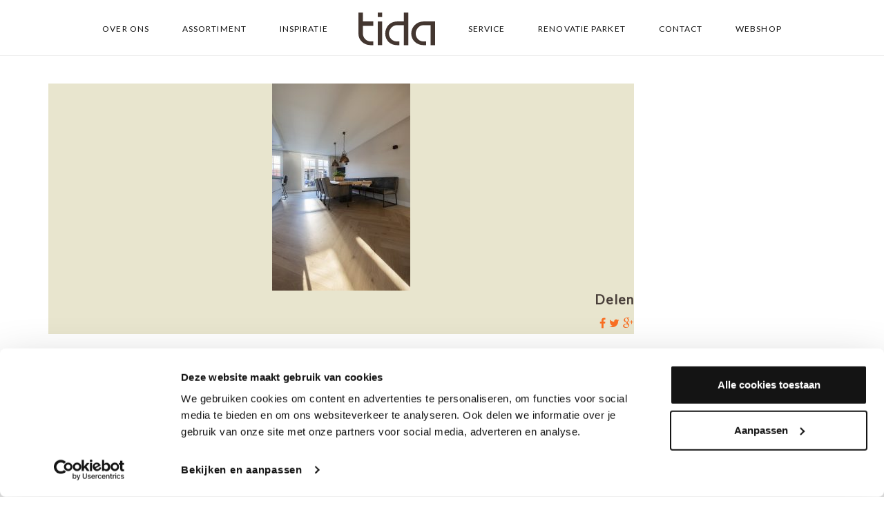

--- FILE ---
content_type: text/html; charset=UTF-8
request_url: https://tida.nl/portfolio/eiken-visgraat-parket-invisible-gelakt/_dsc8499/
body_size: 24460
content:
<!DOCTYPE html>
<html lang="nl-NL">
<head>
    <meta charset="UTF-8">
    <meta name="viewport" content="width=device-width, initial-scale=1">
    <link rel="profile" href="https://gmpg.org/xfn/11">
    <link rel="pingback" href="https://tida.nl/xmlrpc.php">
        <meta name='robots' content='index, follow, max-image-preview:large, max-snippet:-1, max-video-preview:-1' />

<!-- Google Tag Manager for WordPress by gtm4wp.com -->
<script data-cfasync="false" data-pagespeed-no-defer>
	var gtm4wp_datalayer_name = "dataLayer";
	var dataLayer = dataLayer || [];
</script>
<!-- End Google Tag Manager for WordPress by gtm4wp.com -->
	<!-- This site is optimized with the Yoast SEO plugin v26.6 - https://yoast.com/wordpress/plugins/seo/ -->
	<title>_DSC8499 - Tida</title>
	<link rel="canonical" href="https://tida.nl/portfolio/eiken-visgraat-parket-invisible-gelakt/_dsc8499/" />
	<meta property="og:locale" content="nl_NL" />
	<meta property="og:type" content="article" />
	<meta property="og:title" content="_DSC8499 - Tida" />
	<meta property="og:url" content="https://tida.nl/portfolio/eiken-visgraat-parket-invisible-gelakt/_dsc8499/" />
	<meta property="og:site_name" content="Tida" />
	<meta property="article:modified_time" content="2019-02-11T16:34:01+00:00" />
	<meta property="og:image" content="https://tida.nl/portfolio/eiken-visgraat-parket-invisible-gelakt/_dsc8499" />
	<meta property="og:image:width" content="1321" />
	<meta property="og:image:height" content="1981" />
	<meta property="og:image:type" content="image/jpeg" />
	<meta name="twitter:card" content="summary_large_image" />
	<script type="application/ld+json" class="yoast-schema-graph">{"@context":"https://schema.org","@graph":[{"@type":"WebPage","@id":"https://tida.nl/portfolio/eiken-visgraat-parket-invisible-gelakt/_dsc8499/","url":"https://tida.nl/portfolio/eiken-visgraat-parket-invisible-gelakt/_dsc8499/","name":"_DSC8499 - Tida","isPartOf":{"@id":"https://tida.nl/#website"},"primaryImageOfPage":{"@id":"https://tida.nl/portfolio/eiken-visgraat-parket-invisible-gelakt/_dsc8499/#primaryimage"},"image":{"@id":"https://tida.nl/portfolio/eiken-visgraat-parket-invisible-gelakt/_dsc8499/#primaryimage"},"thumbnailUrl":"https://tida.nl/wp-content/uploads/2019/02/DSC8499.jpg","datePublished":"2019-02-11T16:33:30+00:00","dateModified":"2019-02-11T16:34:01+00:00","breadcrumb":{"@id":"https://tida.nl/portfolio/eiken-visgraat-parket-invisible-gelakt/_dsc8499/#breadcrumb"},"inLanguage":"nl-NL","potentialAction":[{"@type":"ReadAction","target":["https://tida.nl/portfolio/eiken-visgraat-parket-invisible-gelakt/_dsc8499/"]}]},{"@type":"ImageObject","inLanguage":"nl-NL","@id":"https://tida.nl/portfolio/eiken-visgraat-parket-invisible-gelakt/_dsc8499/#primaryimage","url":"https://tida.nl/wp-content/uploads/2019/02/DSC8499.jpg","contentUrl":"https://tida.nl/wp-content/uploads/2019/02/DSC8499.jpg","width":1321,"height":1981,"caption":"Eiken visgraat parket invisible gelakt"},{"@type":"BreadcrumbList","@id":"https://tida.nl/portfolio/eiken-visgraat-parket-invisible-gelakt/_dsc8499/#breadcrumb","itemListElement":[{"@type":"ListItem","position":1,"name":"Home","item":"https://tida.nl/"},{"@type":"ListItem","position":2,"name":"Eiken visgraat parket invisible gelakt","item":"https://tida.nl/portfolio/eiken-visgraat-parket-invisible-gelakt/"},{"@type":"ListItem","position":3,"name":"_DSC8499"}]},{"@type":"WebSite","@id":"https://tida.nl/#website","url":"https://tida.nl/","name":"Tida","description":"Houten vloeren &amp; parket","potentialAction":[{"@type":"SearchAction","target":{"@type":"EntryPoint","urlTemplate":"https://tida.nl/?s={search_term_string}"},"query-input":{"@type":"PropertyValueSpecification","valueRequired":true,"valueName":"search_term_string"}}],"inLanguage":"nl-NL"}]}</script>
	<!-- / Yoast SEO plugin. -->


<script type='application/javascript'  id='pys-version-script'>console.log('PixelYourSite Free version 11.1.5.1');</script>
<link rel='dns-prefetch' href='//www.googletagmanager.com' />
<link rel='dns-prefetch' href='//fonts.googleapis.com' />
<link href='https://fonts.gstatic.com' crossorigin rel='preconnect' />
<link rel="alternate" type="application/rss+xml" title="Tida &raquo; feed" href="https://tida.nl/feed/" />
<link rel="alternate" type="application/rss+xml" title="Tida &raquo; reacties feed" href="https://tida.nl/comments/feed/" />
<link rel="alternate" title="oEmbed (JSON)" type="application/json+oembed" href="https://tida.nl/wp-json/oembed/1.0/embed?url=https%3A%2F%2Ftida.nl%2Fportfolio%2Feiken-visgraat-parket-invisible-gelakt%2F_dsc8499%2F" />
<link rel="alternate" title="oEmbed (XML)" type="text/xml+oembed" href="https://tida.nl/wp-json/oembed/1.0/embed?url=https%3A%2F%2Ftida.nl%2Fportfolio%2Feiken-visgraat-parket-invisible-gelakt%2F_dsc8499%2F&#038;format=xml" />
<script>
window.top.gdprConsents = {
"cookieDelimiter": ",",
"bypassCache": "0",
"ids": "5296,5297",
"mandatoryIds": "5296",
"multisite": "1",
"acceptAllRedirect": "https://tida.nl/",
"refreshTime": 1000,
"directConsentId": "",
"directContent": "LyogUGFzdGUgeW91ciBHb29nbGUgQW5hbHl0aWNzIEpBVkFTQ1JJUFQgaGVyZS4uICov"};
</script><style id='wp-img-auto-sizes-contain-inline-css' type='text/css'>
img:is([sizes=auto i],[sizes^="auto," i]){contain-intrinsic-size:3000px 1500px}
/*# sourceURL=wp-img-auto-sizes-contain-inline-css */
</style>
<link rel='stylesheet' id='thememove-font-stroke7-css' href='https://tida.nl/wp-content/themes/tm-dione/assets/libs/pe-icon-7-stroke/css/pe-icon-7-stroke.css?ver=6.9' type='text/css' media='all' />
<link rel='stylesheet' id='infinity-datetimepicker-css' href='https://tida.nl/wp-content/themes/tm-dione/assets/libs/datetimepicker/jquery.datetimepicker.css?ver=6.9' type='text/css' media='all' />
<style id='wp-emoji-styles-inline-css' type='text/css'>

	img.wp-smiley, img.emoji {
		display: inline !important;
		border: none !important;
		box-shadow: none !important;
		height: 1em !important;
		width: 1em !important;
		margin: 0 0.07em !important;
		vertical-align: -0.1em !important;
		background: none !important;
		padding: 0 !important;
	}
/*# sourceURL=wp-emoji-styles-inline-css */
</style>
<link rel='stylesheet' id='wp-block-library-css' href='https://tida.nl/wp-includes/css/dist/block-library/style.min.css?ver=6.9' type='text/css' media='all' />
<style id='wp-block-social-links-inline-css' type='text/css'>
.wp-block-social-links{background:none;box-sizing:border-box;margin-left:0;padding-left:0;padding-right:0;text-indent:0}.wp-block-social-links .wp-social-link a,.wp-block-social-links .wp-social-link a:hover{border-bottom:0;box-shadow:none;text-decoration:none}.wp-block-social-links .wp-social-link svg{height:1em;width:1em}.wp-block-social-links .wp-social-link span:not(.screen-reader-text){font-size:.65em;margin-left:.5em;margin-right:.5em}.wp-block-social-links.has-small-icon-size{font-size:16px}.wp-block-social-links,.wp-block-social-links.has-normal-icon-size{font-size:24px}.wp-block-social-links.has-large-icon-size{font-size:36px}.wp-block-social-links.has-huge-icon-size{font-size:48px}.wp-block-social-links.aligncenter{display:flex;justify-content:center}.wp-block-social-links.alignright{justify-content:flex-end}.wp-block-social-link{border-radius:9999px;display:block}@media not (prefers-reduced-motion){.wp-block-social-link{transition:transform .1s ease}}.wp-block-social-link{height:auto}.wp-block-social-link a{align-items:center;display:flex;line-height:0}.wp-block-social-link:hover{transform:scale(1.1)}.wp-block-social-links .wp-block-social-link.wp-social-link{display:inline-block;margin:0;padding:0}.wp-block-social-links .wp-block-social-link.wp-social-link .wp-block-social-link-anchor,.wp-block-social-links .wp-block-social-link.wp-social-link .wp-block-social-link-anchor svg,.wp-block-social-links .wp-block-social-link.wp-social-link .wp-block-social-link-anchor:active,.wp-block-social-links .wp-block-social-link.wp-social-link .wp-block-social-link-anchor:hover,.wp-block-social-links .wp-block-social-link.wp-social-link .wp-block-social-link-anchor:visited{color:currentColor;fill:currentColor}:where(.wp-block-social-links:not(.is-style-logos-only)) .wp-social-link{background-color:#f0f0f0;color:#444}:where(.wp-block-social-links:not(.is-style-logos-only)) .wp-social-link-amazon{background-color:#f90;color:#fff}:where(.wp-block-social-links:not(.is-style-logos-only)) .wp-social-link-bandcamp{background-color:#1ea0c3;color:#fff}:where(.wp-block-social-links:not(.is-style-logos-only)) .wp-social-link-behance{background-color:#0757fe;color:#fff}:where(.wp-block-social-links:not(.is-style-logos-only)) .wp-social-link-bluesky{background-color:#0a7aff;color:#fff}:where(.wp-block-social-links:not(.is-style-logos-only)) .wp-social-link-codepen{background-color:#1e1f26;color:#fff}:where(.wp-block-social-links:not(.is-style-logos-only)) .wp-social-link-deviantart{background-color:#02e49b;color:#fff}:where(.wp-block-social-links:not(.is-style-logos-only)) .wp-social-link-discord{background-color:#5865f2;color:#fff}:where(.wp-block-social-links:not(.is-style-logos-only)) .wp-social-link-dribbble{background-color:#e94c89;color:#fff}:where(.wp-block-social-links:not(.is-style-logos-only)) .wp-social-link-dropbox{background-color:#4280ff;color:#fff}:where(.wp-block-social-links:not(.is-style-logos-only)) .wp-social-link-etsy{background-color:#f45800;color:#fff}:where(.wp-block-social-links:not(.is-style-logos-only)) .wp-social-link-facebook{background-color:#0866ff;color:#fff}:where(.wp-block-social-links:not(.is-style-logos-only)) .wp-social-link-fivehundredpx{background-color:#000;color:#fff}:where(.wp-block-social-links:not(.is-style-logos-only)) .wp-social-link-flickr{background-color:#0461dd;color:#fff}:where(.wp-block-social-links:not(.is-style-logos-only)) .wp-social-link-foursquare{background-color:#e65678;color:#fff}:where(.wp-block-social-links:not(.is-style-logos-only)) .wp-social-link-github{background-color:#24292d;color:#fff}:where(.wp-block-social-links:not(.is-style-logos-only)) .wp-social-link-goodreads{background-color:#eceadd;color:#382110}:where(.wp-block-social-links:not(.is-style-logos-only)) .wp-social-link-google{background-color:#ea4434;color:#fff}:where(.wp-block-social-links:not(.is-style-logos-only)) .wp-social-link-gravatar{background-color:#1d4fc4;color:#fff}:where(.wp-block-social-links:not(.is-style-logos-only)) .wp-social-link-instagram{background-color:#f00075;color:#fff}:where(.wp-block-social-links:not(.is-style-logos-only)) .wp-social-link-lastfm{background-color:#e21b24;color:#fff}:where(.wp-block-social-links:not(.is-style-logos-only)) .wp-social-link-linkedin{background-color:#0d66c2;color:#fff}:where(.wp-block-social-links:not(.is-style-logos-only)) .wp-social-link-mastodon{background-color:#3288d4;color:#fff}:where(.wp-block-social-links:not(.is-style-logos-only)) .wp-social-link-medium{background-color:#000;color:#fff}:where(.wp-block-social-links:not(.is-style-logos-only)) .wp-social-link-meetup{background-color:#f6405f;color:#fff}:where(.wp-block-social-links:not(.is-style-logos-only)) .wp-social-link-patreon{background-color:#000;color:#fff}:where(.wp-block-social-links:not(.is-style-logos-only)) .wp-social-link-pinterest{background-color:#e60122;color:#fff}:where(.wp-block-social-links:not(.is-style-logos-only)) .wp-social-link-pocket{background-color:#ef4155;color:#fff}:where(.wp-block-social-links:not(.is-style-logos-only)) .wp-social-link-reddit{background-color:#ff4500;color:#fff}:where(.wp-block-social-links:not(.is-style-logos-only)) .wp-social-link-skype{background-color:#0478d7;color:#fff}:where(.wp-block-social-links:not(.is-style-logos-only)) .wp-social-link-snapchat{background-color:#fefc00;color:#fff;stroke:#000}:where(.wp-block-social-links:not(.is-style-logos-only)) .wp-social-link-soundcloud{background-color:#ff5600;color:#fff}:where(.wp-block-social-links:not(.is-style-logos-only)) .wp-social-link-spotify{background-color:#1bd760;color:#fff}:where(.wp-block-social-links:not(.is-style-logos-only)) .wp-social-link-telegram{background-color:#2aabee;color:#fff}:where(.wp-block-social-links:not(.is-style-logos-only)) .wp-social-link-threads{background-color:#000;color:#fff}:where(.wp-block-social-links:not(.is-style-logos-only)) .wp-social-link-tiktok{background-color:#000;color:#fff}:where(.wp-block-social-links:not(.is-style-logos-only)) .wp-social-link-tumblr{background-color:#011835;color:#fff}:where(.wp-block-social-links:not(.is-style-logos-only)) .wp-social-link-twitch{background-color:#6440a4;color:#fff}:where(.wp-block-social-links:not(.is-style-logos-only)) .wp-social-link-twitter{background-color:#1da1f2;color:#fff}:where(.wp-block-social-links:not(.is-style-logos-only)) .wp-social-link-vimeo{background-color:#1eb7ea;color:#fff}:where(.wp-block-social-links:not(.is-style-logos-only)) .wp-social-link-vk{background-color:#4680c2;color:#fff}:where(.wp-block-social-links:not(.is-style-logos-only)) .wp-social-link-wordpress{background-color:#3499cd;color:#fff}:where(.wp-block-social-links:not(.is-style-logos-only)) .wp-social-link-whatsapp{background-color:#25d366;color:#fff}:where(.wp-block-social-links:not(.is-style-logos-only)) .wp-social-link-x{background-color:#000;color:#fff}:where(.wp-block-social-links:not(.is-style-logos-only)) .wp-social-link-yelp{background-color:#d32422;color:#fff}:where(.wp-block-social-links:not(.is-style-logos-only)) .wp-social-link-youtube{background-color:red;color:#fff}:where(.wp-block-social-links.is-style-logos-only) .wp-social-link{background:none}:where(.wp-block-social-links.is-style-logos-only) .wp-social-link svg{height:1.25em;width:1.25em}:where(.wp-block-social-links.is-style-logos-only) .wp-social-link-amazon{color:#f90}:where(.wp-block-social-links.is-style-logos-only) .wp-social-link-bandcamp{color:#1ea0c3}:where(.wp-block-social-links.is-style-logos-only) .wp-social-link-behance{color:#0757fe}:where(.wp-block-social-links.is-style-logos-only) .wp-social-link-bluesky{color:#0a7aff}:where(.wp-block-social-links.is-style-logos-only) .wp-social-link-codepen{color:#1e1f26}:where(.wp-block-social-links.is-style-logos-only) .wp-social-link-deviantart{color:#02e49b}:where(.wp-block-social-links.is-style-logos-only) .wp-social-link-discord{color:#5865f2}:where(.wp-block-social-links.is-style-logos-only) .wp-social-link-dribbble{color:#e94c89}:where(.wp-block-social-links.is-style-logos-only) .wp-social-link-dropbox{color:#4280ff}:where(.wp-block-social-links.is-style-logos-only) .wp-social-link-etsy{color:#f45800}:where(.wp-block-social-links.is-style-logos-only) .wp-social-link-facebook{color:#0866ff}:where(.wp-block-social-links.is-style-logos-only) .wp-social-link-fivehundredpx{color:#000}:where(.wp-block-social-links.is-style-logos-only) .wp-social-link-flickr{color:#0461dd}:where(.wp-block-social-links.is-style-logos-only) .wp-social-link-foursquare{color:#e65678}:where(.wp-block-social-links.is-style-logos-only) .wp-social-link-github{color:#24292d}:where(.wp-block-social-links.is-style-logos-only) .wp-social-link-goodreads{color:#382110}:where(.wp-block-social-links.is-style-logos-only) .wp-social-link-google{color:#ea4434}:where(.wp-block-social-links.is-style-logos-only) .wp-social-link-gravatar{color:#1d4fc4}:where(.wp-block-social-links.is-style-logos-only) .wp-social-link-instagram{color:#f00075}:where(.wp-block-social-links.is-style-logos-only) .wp-social-link-lastfm{color:#e21b24}:where(.wp-block-social-links.is-style-logos-only) .wp-social-link-linkedin{color:#0d66c2}:where(.wp-block-social-links.is-style-logos-only) .wp-social-link-mastodon{color:#3288d4}:where(.wp-block-social-links.is-style-logos-only) .wp-social-link-medium{color:#000}:where(.wp-block-social-links.is-style-logos-only) .wp-social-link-meetup{color:#f6405f}:where(.wp-block-social-links.is-style-logos-only) .wp-social-link-patreon{color:#000}:where(.wp-block-social-links.is-style-logos-only) .wp-social-link-pinterest{color:#e60122}:where(.wp-block-social-links.is-style-logos-only) .wp-social-link-pocket{color:#ef4155}:where(.wp-block-social-links.is-style-logos-only) .wp-social-link-reddit{color:#ff4500}:where(.wp-block-social-links.is-style-logos-only) .wp-social-link-skype{color:#0478d7}:where(.wp-block-social-links.is-style-logos-only) .wp-social-link-snapchat{color:#fff;stroke:#000}:where(.wp-block-social-links.is-style-logos-only) .wp-social-link-soundcloud{color:#ff5600}:where(.wp-block-social-links.is-style-logos-only) .wp-social-link-spotify{color:#1bd760}:where(.wp-block-social-links.is-style-logos-only) .wp-social-link-telegram{color:#2aabee}:where(.wp-block-social-links.is-style-logos-only) .wp-social-link-threads{color:#000}:where(.wp-block-social-links.is-style-logos-only) .wp-social-link-tiktok{color:#000}:where(.wp-block-social-links.is-style-logos-only) .wp-social-link-tumblr{color:#011835}:where(.wp-block-social-links.is-style-logos-only) .wp-social-link-twitch{color:#6440a4}:where(.wp-block-social-links.is-style-logos-only) .wp-social-link-twitter{color:#1da1f2}:where(.wp-block-social-links.is-style-logos-only) .wp-social-link-vimeo{color:#1eb7ea}:where(.wp-block-social-links.is-style-logos-only) .wp-social-link-vk{color:#4680c2}:where(.wp-block-social-links.is-style-logos-only) .wp-social-link-whatsapp{color:#25d366}:where(.wp-block-social-links.is-style-logos-only) .wp-social-link-wordpress{color:#3499cd}:where(.wp-block-social-links.is-style-logos-only) .wp-social-link-x{color:#000}:where(.wp-block-social-links.is-style-logos-only) .wp-social-link-yelp{color:#d32422}:where(.wp-block-social-links.is-style-logos-only) .wp-social-link-youtube{color:red}.wp-block-social-links.is-style-pill-shape .wp-social-link{width:auto}:root :where(.wp-block-social-links .wp-social-link a){padding:.25em}:root :where(.wp-block-social-links.is-style-logos-only .wp-social-link a){padding:0}:root :where(.wp-block-social-links.is-style-pill-shape .wp-social-link a){padding-left:.6666666667em;padding-right:.6666666667em}.wp-block-social-links:not(.has-icon-color):not(.has-icon-background-color) .wp-social-link-snapchat .wp-block-social-link-label{color:#000}
/*# sourceURL=https://tida.nl/wp-includes/blocks/social-links/style.min.css */
</style>
<style id='global-styles-inline-css' type='text/css'>
:root{--wp--preset--aspect-ratio--square: 1;--wp--preset--aspect-ratio--4-3: 4/3;--wp--preset--aspect-ratio--3-4: 3/4;--wp--preset--aspect-ratio--3-2: 3/2;--wp--preset--aspect-ratio--2-3: 2/3;--wp--preset--aspect-ratio--16-9: 16/9;--wp--preset--aspect-ratio--9-16: 9/16;--wp--preset--color--black: #000000;--wp--preset--color--cyan-bluish-gray: #abb8c3;--wp--preset--color--white: #ffffff;--wp--preset--color--pale-pink: #f78da7;--wp--preset--color--vivid-red: #cf2e2e;--wp--preset--color--luminous-vivid-orange: #ff6900;--wp--preset--color--luminous-vivid-amber: #fcb900;--wp--preset--color--light-green-cyan: #7bdcb5;--wp--preset--color--vivid-green-cyan: #00d084;--wp--preset--color--pale-cyan-blue: #8ed1fc;--wp--preset--color--vivid-cyan-blue: #0693e3;--wp--preset--color--vivid-purple: #9b51e0;--wp--preset--gradient--vivid-cyan-blue-to-vivid-purple: linear-gradient(135deg,rgb(6,147,227) 0%,rgb(155,81,224) 100%);--wp--preset--gradient--light-green-cyan-to-vivid-green-cyan: linear-gradient(135deg,rgb(122,220,180) 0%,rgb(0,208,130) 100%);--wp--preset--gradient--luminous-vivid-amber-to-luminous-vivid-orange: linear-gradient(135deg,rgb(252,185,0) 0%,rgb(255,105,0) 100%);--wp--preset--gradient--luminous-vivid-orange-to-vivid-red: linear-gradient(135deg,rgb(255,105,0) 0%,rgb(207,46,46) 100%);--wp--preset--gradient--very-light-gray-to-cyan-bluish-gray: linear-gradient(135deg,rgb(238,238,238) 0%,rgb(169,184,195) 100%);--wp--preset--gradient--cool-to-warm-spectrum: linear-gradient(135deg,rgb(74,234,220) 0%,rgb(151,120,209) 20%,rgb(207,42,186) 40%,rgb(238,44,130) 60%,rgb(251,105,98) 80%,rgb(254,248,76) 100%);--wp--preset--gradient--blush-light-purple: linear-gradient(135deg,rgb(255,206,236) 0%,rgb(152,150,240) 100%);--wp--preset--gradient--blush-bordeaux: linear-gradient(135deg,rgb(254,205,165) 0%,rgb(254,45,45) 50%,rgb(107,0,62) 100%);--wp--preset--gradient--luminous-dusk: linear-gradient(135deg,rgb(255,203,112) 0%,rgb(199,81,192) 50%,rgb(65,88,208) 100%);--wp--preset--gradient--pale-ocean: linear-gradient(135deg,rgb(255,245,203) 0%,rgb(182,227,212) 50%,rgb(51,167,181) 100%);--wp--preset--gradient--electric-grass: linear-gradient(135deg,rgb(202,248,128) 0%,rgb(113,206,126) 100%);--wp--preset--gradient--midnight: linear-gradient(135deg,rgb(2,3,129) 0%,rgb(40,116,252) 100%);--wp--preset--font-size--small: 13px;--wp--preset--font-size--medium: 20px;--wp--preset--font-size--large: 36px;--wp--preset--font-size--x-large: 42px;--wp--preset--spacing--20: 0.44rem;--wp--preset--spacing--30: 0.67rem;--wp--preset--spacing--40: 1rem;--wp--preset--spacing--50: 1.5rem;--wp--preset--spacing--60: 2.25rem;--wp--preset--spacing--70: 3.38rem;--wp--preset--spacing--80: 5.06rem;--wp--preset--shadow--natural: 6px 6px 9px rgba(0, 0, 0, 0.2);--wp--preset--shadow--deep: 12px 12px 50px rgba(0, 0, 0, 0.4);--wp--preset--shadow--sharp: 6px 6px 0px rgba(0, 0, 0, 0.2);--wp--preset--shadow--outlined: 6px 6px 0px -3px rgb(255, 255, 255), 6px 6px rgb(0, 0, 0);--wp--preset--shadow--crisp: 6px 6px 0px rgb(0, 0, 0);}:where(.is-layout-flex){gap: 0.5em;}:where(.is-layout-grid){gap: 0.5em;}body .is-layout-flex{display: flex;}.is-layout-flex{flex-wrap: wrap;align-items: center;}.is-layout-flex > :is(*, div){margin: 0;}body .is-layout-grid{display: grid;}.is-layout-grid > :is(*, div){margin: 0;}:where(.wp-block-columns.is-layout-flex){gap: 2em;}:where(.wp-block-columns.is-layout-grid){gap: 2em;}:where(.wp-block-post-template.is-layout-flex){gap: 1.25em;}:where(.wp-block-post-template.is-layout-grid){gap: 1.25em;}.has-black-color{color: var(--wp--preset--color--black) !important;}.has-cyan-bluish-gray-color{color: var(--wp--preset--color--cyan-bluish-gray) !important;}.has-white-color{color: var(--wp--preset--color--white) !important;}.has-pale-pink-color{color: var(--wp--preset--color--pale-pink) !important;}.has-vivid-red-color{color: var(--wp--preset--color--vivid-red) !important;}.has-luminous-vivid-orange-color{color: var(--wp--preset--color--luminous-vivid-orange) !important;}.has-luminous-vivid-amber-color{color: var(--wp--preset--color--luminous-vivid-amber) !important;}.has-light-green-cyan-color{color: var(--wp--preset--color--light-green-cyan) !important;}.has-vivid-green-cyan-color{color: var(--wp--preset--color--vivid-green-cyan) !important;}.has-pale-cyan-blue-color{color: var(--wp--preset--color--pale-cyan-blue) !important;}.has-vivid-cyan-blue-color{color: var(--wp--preset--color--vivid-cyan-blue) !important;}.has-vivid-purple-color{color: var(--wp--preset--color--vivid-purple) !important;}.has-black-background-color{background-color: var(--wp--preset--color--black) !important;}.has-cyan-bluish-gray-background-color{background-color: var(--wp--preset--color--cyan-bluish-gray) !important;}.has-white-background-color{background-color: var(--wp--preset--color--white) !important;}.has-pale-pink-background-color{background-color: var(--wp--preset--color--pale-pink) !important;}.has-vivid-red-background-color{background-color: var(--wp--preset--color--vivid-red) !important;}.has-luminous-vivid-orange-background-color{background-color: var(--wp--preset--color--luminous-vivid-orange) !important;}.has-luminous-vivid-amber-background-color{background-color: var(--wp--preset--color--luminous-vivid-amber) !important;}.has-light-green-cyan-background-color{background-color: var(--wp--preset--color--light-green-cyan) !important;}.has-vivid-green-cyan-background-color{background-color: var(--wp--preset--color--vivid-green-cyan) !important;}.has-pale-cyan-blue-background-color{background-color: var(--wp--preset--color--pale-cyan-blue) !important;}.has-vivid-cyan-blue-background-color{background-color: var(--wp--preset--color--vivid-cyan-blue) !important;}.has-vivid-purple-background-color{background-color: var(--wp--preset--color--vivid-purple) !important;}.has-black-border-color{border-color: var(--wp--preset--color--black) !important;}.has-cyan-bluish-gray-border-color{border-color: var(--wp--preset--color--cyan-bluish-gray) !important;}.has-white-border-color{border-color: var(--wp--preset--color--white) !important;}.has-pale-pink-border-color{border-color: var(--wp--preset--color--pale-pink) !important;}.has-vivid-red-border-color{border-color: var(--wp--preset--color--vivid-red) !important;}.has-luminous-vivid-orange-border-color{border-color: var(--wp--preset--color--luminous-vivid-orange) !important;}.has-luminous-vivid-amber-border-color{border-color: var(--wp--preset--color--luminous-vivid-amber) !important;}.has-light-green-cyan-border-color{border-color: var(--wp--preset--color--light-green-cyan) !important;}.has-vivid-green-cyan-border-color{border-color: var(--wp--preset--color--vivid-green-cyan) !important;}.has-pale-cyan-blue-border-color{border-color: var(--wp--preset--color--pale-cyan-blue) !important;}.has-vivid-cyan-blue-border-color{border-color: var(--wp--preset--color--vivid-cyan-blue) !important;}.has-vivid-purple-border-color{border-color: var(--wp--preset--color--vivid-purple) !important;}.has-vivid-cyan-blue-to-vivid-purple-gradient-background{background: var(--wp--preset--gradient--vivid-cyan-blue-to-vivid-purple) !important;}.has-light-green-cyan-to-vivid-green-cyan-gradient-background{background: var(--wp--preset--gradient--light-green-cyan-to-vivid-green-cyan) !important;}.has-luminous-vivid-amber-to-luminous-vivid-orange-gradient-background{background: var(--wp--preset--gradient--luminous-vivid-amber-to-luminous-vivid-orange) !important;}.has-luminous-vivid-orange-to-vivid-red-gradient-background{background: var(--wp--preset--gradient--luminous-vivid-orange-to-vivid-red) !important;}.has-very-light-gray-to-cyan-bluish-gray-gradient-background{background: var(--wp--preset--gradient--very-light-gray-to-cyan-bluish-gray) !important;}.has-cool-to-warm-spectrum-gradient-background{background: var(--wp--preset--gradient--cool-to-warm-spectrum) !important;}.has-blush-light-purple-gradient-background{background: var(--wp--preset--gradient--blush-light-purple) !important;}.has-blush-bordeaux-gradient-background{background: var(--wp--preset--gradient--blush-bordeaux) !important;}.has-luminous-dusk-gradient-background{background: var(--wp--preset--gradient--luminous-dusk) !important;}.has-pale-ocean-gradient-background{background: var(--wp--preset--gradient--pale-ocean) !important;}.has-electric-grass-gradient-background{background: var(--wp--preset--gradient--electric-grass) !important;}.has-midnight-gradient-background{background: var(--wp--preset--gradient--midnight) !important;}.has-small-font-size{font-size: var(--wp--preset--font-size--small) !important;}.has-medium-font-size{font-size: var(--wp--preset--font-size--medium) !important;}.has-large-font-size{font-size: var(--wp--preset--font-size--large) !important;}.has-x-large-font-size{font-size: var(--wp--preset--font-size--x-large) !important;}
/*# sourceURL=global-styles-inline-css */
</style>

<style id='classic-theme-styles-inline-css' type='text/css'>
/*! This file is auto-generated */
.wp-block-button__link{color:#fff;background-color:#32373c;border-radius:9999px;box-shadow:none;text-decoration:none;padding:calc(.667em + 2px) calc(1.333em + 2px);font-size:1.125em}.wp-block-file__button{background:#32373c;color:#fff;text-decoration:none}
/*# sourceURL=/wp-includes/css/classic-themes.min.css */
</style>
<link rel='stylesheet' id='esg-plugin-settings-css' href='https://tida.nl/wp-content/plugins/essential-grid/public/assets/css/settings.css?ver=3.1.0' type='text/css' media='all' />
<link rel='stylesheet' id='tp-fontello-css' href='https://tida.nl/wp-content/plugins/essential-grid/public/assets/font/fontello/css/fontello.css?ver=3.1.0' type='text/css' media='all' />
<link rel='stylesheet' id='tp-open-sans-css' href='https://fonts.googleapis.com/css?family=Open+Sans%3A300%2C400%2C600%2C700%2C800&#038;ver=6.9' type='text/css' media='all' />
<link rel='stylesheet' id='tp-raleway-css' href='https://fonts.googleapis.com/css?family=Raleway%3A100%2C200%2C300%2C400%2C500%2C600%2C700%2C800%2C900&#038;ver=6.9' type='text/css' media='all' />
<link rel='stylesheet' id='tp-droid-serif-css' href='https://fonts.googleapis.com/css?family=Droid+Serif%3A400%2C700&#038;ver=6.9' type='text/css' media='all' />
<link rel='stylesheet' id='gdprc_style-css' href='https://tida.nl/wp-content/plugins/gdpr-consent/assets/dist/css/plugin.min.css?ver=3.5.0' type='text/css' media='all' />
<link rel='stylesheet' id='gdprc_gdpricons-css' href='https://tida.nl/wp-content/plugins/gdpr-consent/assets/dist/../lib/gdpricons/css/gdpricons.min.css?ver=3.5.0' type='text/css' media='all' />
<link rel='stylesheet' id='wpos-slick-style-css' href='https://tida.nl/wp-content/plugins/wp-slick-slider-and-image-carousel/assets/css/slick.css?ver=3.7.8' type='text/css' media='all' />
<link rel='stylesheet' id='wpsisac-public-style-css' href='https://tida.nl/wp-content/plugins/wp-slick-slider-and-image-carousel/assets/css/wpsisac-public.css?ver=3.7.8' type='text/css' media='all' />
<link rel='stylesheet' id='tm-dione-css' href='https://tida.nl/wp-content/themes/tm-dione/style.css?ver=6.9' type='text/css' media='all' />
<link rel='stylesheet' id='font-awesome-css' href='https://tida.nl/wp-content/themes/tm-dione/assets/libs/font-awesome/css/font-awesome.min.css?ver=6.9' type='text/css' media='all' />
<link rel='stylesheet' id='pe-icon-7-stroke-css' href='https://tida.nl/wp-content/themes/tm-dione/assets/libs/pe-icon-7-stroke/css/pe-icon-7-stroke.css?ver=6.9' type='text/css' media='all' />
<link rel='stylesheet' id='odometer-theme-minimal-css' href='https://tida.nl/wp-content/themes/tm-dione/assets/libs/odometer/odometer-theme-minimal.css?ver=6.9' type='text/css' media='all' />
<link rel='stylesheet' id='lightgallery-css' href='https://tida.nl/wp-content/themes/tm-dione/assets/libs/lightgallery/css/lightgallery.min.css?ver=6.9' type='text/css' media='all' />
<link rel='stylesheet' id='slick-css' href='https://tida.nl/wp-content/themes/tm-dione/assets/libs/slick/slick.css?ver=6.9' type='text/css' media='all' />
<link rel='stylesheet' id='slick-theme-css' href='https://tida.nl/wp-content/themes/tm-dione/assets/libs/slick/slick-theme.css?ver=6.9' type='text/css' media='all' />
<link rel='stylesheet' id='lightslider-css' href='https://tida.nl/wp-content/themes/tm-dione/assets/libs/lightslider/css/lightslider.min.css?ver=6.9' type='text/css' media='all' />
<link rel='stylesheet' id='onepage-scroll-css' href='https://tida.nl/wp-content/themes/tm-dione/assets/libs/onepage-scroll/onepage-scroll.css?ver=6.9' type='text/css' media='all' />
<link rel='stylesheet' id='wow-css' href='https://tida.nl/wp-content/themes/tm-dione/assets/libs/wow/css/animate.css?ver=6.9' type='text/css' media='all' />
<link rel='stylesheet' id='tm-dione-main-css' href='https://tida.nl/wp-content/themes/tm-dione/assets/css/output/main-ltr.css?ver=6.9' type='text/css' media='all' />
<link rel='stylesheet' id='infinity-child-style-css' href='https://tida.nl/wp-content/themes/tm_dione_child/style.css?ver=6.9' type='text/css' media='all' />
<script type="text/javascript" src="https://tida.nl/wp-includes/js/jquery/jquery.min.js?ver=3.7.1" id="jquery-core-js"></script>
<script type="text/javascript" src="https://tida.nl/wp-includes/js/jquery/jquery-migrate.min.js?ver=3.4.1" id="jquery-migrate-js"></script>
<script type="text/javascript" src="https://tida.nl/wp-content/plugins/pixelyoursite/dist/scripts/jquery.bind-first-0.2.3.min.js?ver=0.2.3" id="jquery-bind-first-js"></script>
<script type="text/javascript" src="https://tida.nl/wp-content/plugins/pixelyoursite/dist/scripts/js.cookie-2.1.3.min.js?ver=2.1.3" id="js-cookie-pys-js"></script>
<script type="text/javascript" src="https://tida.nl/wp-content/plugins/pixelyoursite/dist/scripts/tld.min.js?ver=2.3.1" id="js-tld-js"></script>
<script type="text/javascript" id="pys-js-extra">
/* <![CDATA[ */
var pysOptions = {"staticEvents":[],"dynamicEvents":[],"triggerEvents":[],"triggerEventTypes":[],"debug":"","siteUrl":"https://tida.nl","ajaxUrl":"https://tida.nl/wp-admin/admin-ajax.php","ajax_event":"50315e52d5","enable_remove_download_url_param":"1","cookie_duration":"7","last_visit_duration":"60","enable_success_send_form":"","ajaxForServerEvent":"1","ajaxForServerStaticEvent":"1","useSendBeacon":"1","send_external_id":"1","external_id_expire":"180","track_cookie_for_subdomains":"1","google_consent_mode":"1","gdpr":{"ajax_enabled":false,"all_disabled_by_api":false,"facebook_disabled_by_api":false,"analytics_disabled_by_api":false,"google_ads_disabled_by_api":false,"pinterest_disabled_by_api":false,"bing_disabled_by_api":false,"reddit_disabled_by_api":false,"externalID_disabled_by_api":false,"facebook_prior_consent_enabled":true,"analytics_prior_consent_enabled":true,"google_ads_prior_consent_enabled":null,"pinterest_prior_consent_enabled":true,"bing_prior_consent_enabled":true,"cookiebot_integration_enabled":false,"cookiebot_facebook_consent_category":"marketing","cookiebot_analytics_consent_category":"statistics","cookiebot_tiktok_consent_category":"marketing","cookiebot_google_ads_consent_category":"marketing","cookiebot_pinterest_consent_category":"marketing","cookiebot_bing_consent_category":"marketing","consent_magic_integration_enabled":false,"real_cookie_banner_integration_enabled":false,"cookie_notice_integration_enabled":false,"cookie_law_info_integration_enabled":false,"analytics_storage":{"enabled":true,"value":"granted","filter":false},"ad_storage":{"enabled":true,"value":"granted","filter":false},"ad_user_data":{"enabled":true,"value":"granted","filter":false},"ad_personalization":{"enabled":true,"value":"granted","filter":false}},"cookie":{"disabled_all_cookie":false,"disabled_start_session_cookie":false,"disabled_advanced_form_data_cookie":false,"disabled_landing_page_cookie":false,"disabled_first_visit_cookie":false,"disabled_trafficsource_cookie":false,"disabled_utmTerms_cookie":false,"disabled_utmId_cookie":false},"tracking_analytics":{"TrafficSource":"direct","TrafficLanding":"undefined","TrafficUtms":[],"TrafficUtmsId":[]},"GATags":{"ga_datalayer_type":"default","ga_datalayer_name":"dataLayerPYS"},"woo":{"enabled":false},"edd":{"enabled":false},"cache_bypass":"1769038630"};
//# sourceURL=pys-js-extra
/* ]]> */
</script>
<script type="text/javascript" src="https://tida.nl/wp-content/plugins/pixelyoursite/dist/scripts/public.js?ver=11.1.5.1" id="pys-js"></script>

<!-- Google tag (gtag.js) snippet toegevoegd door Site Kit -->
<!-- Google Analytics snippet toegevoegd door Site Kit -->
<script type="text/javascript" src="https://www.googletagmanager.com/gtag/js?id=GT-W6VSQZG" id="google_gtagjs-js" async></script>
<script type="text/javascript" id="google_gtagjs-js-after">
/* <![CDATA[ */
window.dataLayer = window.dataLayer || [];function gtag(){dataLayer.push(arguments);}
gtag("set","linker",{"domains":["tida.nl"]});
gtag("js", new Date());
gtag("set", "developer_id.dZTNiMT", true);
gtag("config", "GT-W6VSQZG");
 window._googlesitekit = window._googlesitekit || {}; window._googlesitekit.throttledEvents = []; window._googlesitekit.gtagEvent = (name, data) => { var key = JSON.stringify( { name, data } ); if ( !! window._googlesitekit.throttledEvents[ key ] ) { return; } window._googlesitekit.throttledEvents[ key ] = true; setTimeout( () => { delete window._googlesitekit.throttledEvents[ key ]; }, 5 ); gtag( "event", name, { ...data, event_source: "site-kit" } ); }; 
//# sourceURL=google_gtagjs-js-after
/* ]]> */
</script>
<script></script><link rel="https://api.w.org/" href="https://tida.nl/wp-json/" /><link rel="alternate" title="JSON" type="application/json" href="https://tida.nl/wp-json/wp/v2/media/5852" /><link rel="EditURI" type="application/rsd+xml" title="RSD" href="https://tida.nl/xmlrpc.php?rsd" />
<meta name="generator" content="WordPress 6.9" />
<link rel='shortlink' href='https://tida.nl/?p=5852' />
<style id='gdprc_classes' type='text/css'>body .hide-on-consent-5296{display: none !important;}body .show-on-consent-5296{display: inherit !important;}body .flex-on-consent-5296{display: flex !important;}body .block-on-consent-5296{display: block !important;}body .inline-on-consent-5296{display: inline !important;}</style><meta name="generator" content="Site Kit by Google 1.168.0" />
<!-- Google Tag Manager for WordPress by gtm4wp.com -->
<!-- GTM Container placement set to manual -->
<script data-cfasync="false" data-pagespeed-no-defer>
	var dataLayer_content = {"pagePostType":"attachment","pagePostType2":"single-attachment","pagePostAuthor":"Mirna"};
	dataLayer.push( dataLayer_content );
</script>
<script data-cfasync="false" data-pagespeed-no-defer>
(function(w,d,s,l,i){w[l]=w[l]||[];w[l].push({'gtm.start':
new Date().getTime(),event:'gtm.js'});var f=d.getElementsByTagName(s)[0],
j=d.createElement(s),dl=l!='dataLayer'?'&l='+l:'';j.async=true;j.src=
'//www.googletagmanager.com/gtm.js?id='+i+dl;f.parentNode.insertBefore(j,f);
})(window,document,'script','dataLayer','GTM-M7LHC6B');
</script>
<!-- End Google Tag Manager for WordPress by gtm4wp.com --><meta name="generator" content="Powered by WPBakery Page Builder - drag and drop page builder for WordPress."/>
        <style type="text/css">
                        .site-title a,
            .site-description {
                color: #000000;
            }

                    </style>
        <script type='application/javascript' id='pys-config-warning-script'>console.warn('PixelYourSite: no pixel configured.');</script>
<meta name="generator" content="Powered by Slider Revolution 6.6.18 - responsive, Mobile-Friendly Slider Plugin for WordPress with comfortable drag and drop interface." />
<link rel="icon" href="https://tida.nl/wp-content/uploads/2017/04/cropped-Favicon-1-32x32.png" sizes="32x32" />
<link rel="icon" href="https://tida.nl/wp-content/uploads/2017/04/cropped-Favicon-1-192x192.png" sizes="192x192" />
<link rel="apple-touch-icon" href="https://tida.nl/wp-content/uploads/2017/04/cropped-Favicon-1-180x180.png" />
<meta name="msapplication-TileImage" content="https://tida.nl/wp-content/uploads/2017/04/cropped-Favicon-1-270x270.png" />
<script>function setREVStartSize(e){
			//window.requestAnimationFrame(function() {
				window.RSIW = window.RSIW===undefined ? window.innerWidth : window.RSIW;
				window.RSIH = window.RSIH===undefined ? window.innerHeight : window.RSIH;
				try {
					var pw = document.getElementById(e.c).parentNode.offsetWidth,
						newh;
					pw = pw===0 || isNaN(pw) || (e.l=="fullwidth" || e.layout=="fullwidth") ? window.RSIW : pw;
					e.tabw = e.tabw===undefined ? 0 : parseInt(e.tabw);
					e.thumbw = e.thumbw===undefined ? 0 : parseInt(e.thumbw);
					e.tabh = e.tabh===undefined ? 0 : parseInt(e.tabh);
					e.thumbh = e.thumbh===undefined ? 0 : parseInt(e.thumbh);
					e.tabhide = e.tabhide===undefined ? 0 : parseInt(e.tabhide);
					e.thumbhide = e.thumbhide===undefined ? 0 : parseInt(e.thumbhide);
					e.mh = e.mh===undefined || e.mh=="" || e.mh==="auto" ? 0 : parseInt(e.mh,0);
					if(e.layout==="fullscreen" || e.l==="fullscreen")
						newh = Math.max(e.mh,window.RSIH);
					else{
						e.gw = Array.isArray(e.gw) ? e.gw : [e.gw];
						for (var i in e.rl) if (e.gw[i]===undefined || e.gw[i]===0) e.gw[i] = e.gw[i-1];
						e.gh = e.el===undefined || e.el==="" || (Array.isArray(e.el) && e.el.length==0)? e.gh : e.el;
						e.gh = Array.isArray(e.gh) ? e.gh : [e.gh];
						for (var i in e.rl) if (e.gh[i]===undefined || e.gh[i]===0) e.gh[i] = e.gh[i-1];
											
						var nl = new Array(e.rl.length),
							ix = 0,
							sl;
						e.tabw = e.tabhide>=pw ? 0 : e.tabw;
						e.thumbw = e.thumbhide>=pw ? 0 : e.thumbw;
						e.tabh = e.tabhide>=pw ? 0 : e.tabh;
						e.thumbh = e.thumbhide>=pw ? 0 : e.thumbh;
						for (var i in e.rl) nl[i] = e.rl[i]<window.RSIW ? 0 : e.rl[i];
						sl = nl[0];
						for (var i in nl) if (sl>nl[i] && nl[i]>0) { sl = nl[i]; ix=i;}
						var m = pw>(e.gw[ix]+e.tabw+e.thumbw) ? 1 : (pw-(e.tabw+e.thumbw)) / (e.gw[ix]);
						newh =  (e.gh[ix] * m) + (e.tabh + e.thumbh);
					}
					var el = document.getElementById(e.c);
					if (el!==null && el) el.style.height = newh+"px";
					el = document.getElementById(e.c+"_wrapper");
					if (el!==null && el) {
						el.style.height = newh+"px";
						el.style.display = "block";
					}
				} catch(e){
					console.log("Failure at Presize of Slider:" + e)
				}
			//});
		  };</script>
<style id="kirki-inline-styles">body,p, h1, h2, h3, h4, h5, h6{font-family:Lato;font-size:16px;font-weight:400;font-style:bold;letter-spacing:0.05em;line-height:2em;}body, p{color:#493F3A;}.stColor,.accordion .panel-title .collapsed .accordion-icon{color:#B7D6A8;}.stSvgFill svg rect{fill:#B7D6A8;}.accordion .panel-title a,.btn-bg-primary-color{border-color:#B7D6A8;}.stBg, .drop-caps.style-02:first-letter,.accordion .panel-title a,.btn-bg-primary-color,.packages-pricing-table .pricing-table.style03 .pricing-table-price,.tabs-container.vertical .nav-tabs li:hover a, .tabs-container.vertical .nav-tabs li:active a, .tabs-container.vertical .nav-tabs li.active a,.text-block_bg-secondary-color,.page-big-title{background-color:#B7D6A8;}.ndColor,.drop-caps.style-05:first-letter,.folio-main-filter a.active,.text-link,.countdown,.counter-number,.tabs-container.style-02 .nav-tabs li:hover a, .tabs-container.style-02 .nav-tabs li:active a, .tabs-container.style-02 .nav-tabs li.active a,.our-team_item-content a h5,.our-team_item-content .social-link a:hover,.quote-item .author span,.site-footer *[class*="social-menu"] a:hover,.site-footer a:hover,.menu-sidemenu .sidemenu-widgets .widget.better-menu-widget:first-child .menu li a:hover,.menu-sidemenu .sidemenu-widgets .widget > [class*="social"] ul li a:hover,.latest-blog.no-image .blog-title a:hover,#site-navigation .sub-menu li a:hover, #site-navigation .children li a:hover,#site-navigation .sub-menu li:hover, #site-navigation .children li:hover,#site-navigation .sub-menu li.current-menu-item > a,.header-left-side li.menu-item.current-menu-item > a, .header-left-side li.menu-item.current_page_item > a,.sidebar .widget a:hover,.amount,.star-rating:before,.woocommerce.single #content .product-tab .comment-form-rating .stars a:hover:before,.list-blog-wrapper .blog-entry .post-quote .source-name a,.woo-content-product a:hover{color:#B7D6A8;}.ndSvgFill svg rect{fill:#B7D6A8;}.ndBg,.drop-caps.style-03:first-letter,.btn-bg-secondary-color,.packages-pricing-table .pricing-table.style04 .pricing-table-price,.highlight-text.ht-style-1,.btn-border-black:hover,.our-team_item-content .social-link a:hover,.mini-cart_button:after,.awesome-slider .slick-prev:hover, .awesome-slider .slick-next:hover,.social-link a:hover{background-color:#B7D6A8;}.btn-bg-secondary-color,.block-quote_style1,.btn-border-black:hover,.social-link a:hover,.widget_tag_cloud a:hover, .widget_tag_cloud a:focus{border-color:#B7D6A8;}.tabs-container .nav-tabs li:hover a,.tabs-container .nav-tabs li:active a,.tabs-container .nav-tabs li.active a{-webkit-box-shadow:0px 2px 0px 0 #B7D6A8 inset;-moz-box-shadow:0px 2px 0px 0 #B7D6A8 inset;box-shadow:0px 2px 0px 0 #B7D6A8 inset;}html a{font-weight:400;font-style:bold;letter-spacing:0.05em;line-height:1.6em;color:#F96E22;}h1,h2,h3,h4,h5,h6{color:#493F3A;}h1{font-size:48px;font-weight:300;font-style:bold;letter-spacing:0.05em;line-height:1.2em;}h2{font-size:32px;font-weight:300;font-style:bold;letter-spacing:0.05em;line-height:1.2em;}h3{font-size:24px;font-weight:400;font-style:bold;letter-spacing:0.05em;line-height:1.2em;}h4{font-size:18px;font-weight:400;font-style:bold;letter-spacing:0.05em;line-height:1.4em;}h5{font-size:14px;font-weight:500;font-style:bold;letter-spacing:0.05em;line-height:1.4em;}h6{font-size:12px;font-weight:500;font-style:bold;letter-spacing:0.05em;line-height:1.4em;}.site-header > .container-fluid > .row,.site-header > .container > .row,header.header > .container-fluid > .row,header.header > .container > .row{height:80px;}.header, header .header-bottom{background-color:#fff;}.header.dark, .dark .header-bottom{background-color:#493F3A;}.site-header.headroom.headroom--not-top > .container-fluid > .row,.site-header.headroom.headroom--not-top > .container > .row,header.header.headroom.headroom--not-top > .container-fluid > .row,header.header.headroom.headroom--not-top > .container > .row{height:50px;}.site-footer{padding-top:50px;padding-bottom:20px;padding-left:0px;padding-right:0px;color:#FFFFFF;background-color:#493F3A;}.site-footer a{color:#999;}.site-footer .widget-title{color:#fff;}.light .site-footer, .light-dark .site-footer{color:#FFFFFF;background-color:#ffffff;}.light .site-footer a, .light-dark .site-footer a{color:#999;}.light .site-footer .widget-title, .light-dark .site-footer .widget-title{color:#111;}.copyright, .copyright > div, .copyright > div .row{height:60px;text-align:left;}.light .copyright, .dark-light .copyright{color:#999;background-color:#fff;}.light .copyright a, .dark-light .copyright a{color:#000000;}.light .copyright a:hover, .dark-light .copyright a:hover{color:#DD3333;}.copyright{color:#999;background-color:#281F1D;}.copyright a{color:#999;}.copyright a:hover{color:#B7D6A8;}#site-navigation .menu > ul > li > a{font-size:12px;font-weight:500;font-style:bold;letter-spacing:1.1px;line-height:18px;}header.dark #site-navigation .menu > ul > li > a,header.dark #site-navigation .menu > ul > li,header.dark .mini-cart_button,header.dark .search-icon a{color:#fff;}header.dark #menu-bar-rect rect,header.dark #right-menu-bar-rect rect{fill:#fff;}header.header.headroom.headroom--not-top > .header-container #site-navigation .menu > ul > li > a,header.header.headroom.headroom--not-top > .header-container #site-navigation .menu > ul > li,header.header.headroom.headroom--not-top > .header-container .mini-cart_button,header.header.headroom.headroom--not-top > .header-container .search-icon a{color:#111;}header.header.headroom.headroom--not-top > .header-container #menu-bar-rect rect,header.header.headroom.headroom--not-top > .header-container #right-menu-bar-rect rect{fill:#111;}.page-big-title .entry-title{font-size:24px;font-weight:300;font-style:bold;letter-spacing:0.03em;line-height:1;color:#FFFFFF;}.page-big-title{height:150px;margin-top:0;margin-bottom:100px;margin-right:0;margin-left:0;}.archive .page-big-title{height:150px;margin-top:0;margin-bottom:60px;margin-right:0;margin-left:0;}.search .page-big-title{height:150px;margin-top:0;margin-bottom:60px;margin-right:0;margin-left:0;}.blog-big-title h2{color:#111111;font-family:Lato;font-size:36px;font-weight:300;letter-spacing:0.05em;line-height:1em;}.blog-big-title{height:400px;background-color:#fff;}@media ( min-width: 63.9rem ){#logo img{height:48px;width:111px;}}@media ( max-width: 63.9rem ){#logo img{height:48px;}}@media ( max-width: 63.9rem ) {#logo img{width:111px;}}@media ( min-width: 64rem ){.footer-column-container .footer-column:first-child{flex-basis:40%;max-width:40%;}.footer-column-container .footer-column.ft-cl-2{flex-basis:20%;max-width:20%;}.footer-column-container .footer-column.ft-cl-3{flex-basis:20%;max-width:20%;}.footer-column-container .footer-column.ft-cl-4{flex-basis:20%;max-width:20%;}}/* latin-ext */
@font-face {
  font-family: 'Lato';
  font-style: normal;
  font-weight: 300;
  font-display: swap;
  src: url(https://tida.nl/wp-content/fonts/lato/font) format('woff');
  unicode-range: U+0100-02BA, U+02BD-02C5, U+02C7-02CC, U+02CE-02D7, U+02DD-02FF, U+0304, U+0308, U+0329, U+1D00-1DBF, U+1E00-1E9F, U+1EF2-1EFF, U+2020, U+20A0-20AB, U+20AD-20C0, U+2113, U+2C60-2C7F, U+A720-A7FF;
}
/* latin */
@font-face {
  font-family: 'Lato';
  font-style: normal;
  font-weight: 300;
  font-display: swap;
  src: url(https://tida.nl/wp-content/fonts/lato/font) format('woff');
  unicode-range: U+0000-00FF, U+0131, U+0152-0153, U+02BB-02BC, U+02C6, U+02DA, U+02DC, U+0304, U+0308, U+0329, U+2000-206F, U+20AC, U+2122, U+2191, U+2193, U+2212, U+2215, U+FEFF, U+FFFD;
}
/* latin-ext */
@font-face {
  font-family: 'Lato';
  font-style: normal;
  font-weight: 400;
  font-display: swap;
  src: url(https://tida.nl/wp-content/fonts/lato/font) format('woff');
  unicode-range: U+0100-02BA, U+02BD-02C5, U+02C7-02CC, U+02CE-02D7, U+02DD-02FF, U+0304, U+0308, U+0329, U+1D00-1DBF, U+1E00-1E9F, U+1EF2-1EFF, U+2020, U+20A0-20AB, U+20AD-20C0, U+2113, U+2C60-2C7F, U+A720-A7FF;
}
/* latin */
@font-face {
  font-family: 'Lato';
  font-style: normal;
  font-weight: 400;
  font-display: swap;
  src: url(https://tida.nl/wp-content/fonts/lato/font) format('woff');
  unicode-range: U+0000-00FF, U+0131, U+0152-0153, U+02BB-02BC, U+02C6, U+02DA, U+02DC, U+0304, U+0308, U+0329, U+2000-206F, U+20AC, U+2122, U+2191, U+2193, U+2212, U+2215, U+FEFF, U+FFFD;
}</style><noscript><style> .wpb_animate_when_almost_visible { opacity: 1; }</style></noscript><noscript><style id="rocket-lazyload-nojs-css">.rll-youtube-player, [data-lazy-src]{display:none !important;}</style></noscript>    <script src='https://www.google.com/recaptcha/api.js'></script>
    <meta name="p:domain_verify" content="7083a798417e1ec7faa7bde9643ba045"/>
<link rel='stylesheet' id='magnific-popup-css' href='https://tida.nl/wp-content/plugins/thememove-core/popup/assets/css/magnific-popup.css?ver=6.9' type='text/css' media='all' />
<link rel='stylesheet' id='animate-css' href='https://tida.nl/wp-content/plugins/thememove-core/popup/assets/css/animate.css?ver=6.9' type='text/css' media='all' />
<link rel='stylesheet' id='tm-popup-css' href='https://tida.nl/wp-content/plugins/thememove-core/popup/assets/css/popup.css?ver=6.9' type='text/css' media='all' />
<link rel='stylesheet' id='rs-plugin-settings-css' href='https://tida.nl/wp-content/plugins/revslider/public/assets/css/rs6.css?ver=6.6.18' type='text/css' media='all' />
<style id='rs-plugin-settings-inline-css' type='text/css'>
#rs-demo-id {}
/*# sourceURL=rs-plugin-settings-inline-css */
</style>
<meta name="generator" content="WP Rocket 3.20.3" data-wpr-features="wpr_lazyload_images wpr_image_dimensions wpr_preload_links wpr_desktop" /></head>
<body data-rsssl=1 class="attachment wp-singular attachment-template-default single single-attachment postid-5852 attachmentid-5852 attachment-jpeg wp-theme-tm-dione wp-child-theme-tm_dione_child tm-dione group-blog 1 full-width core_142 wpb-js-composer js-comp-ver-7.1 vc_responsive">
<script src="https://looqify.com/widget/looqify.js"></script>
    <div data-rocket-location-hash="69a1d60ee4d4ce4e05e7a6141ba359cf" id="menu-slideout" class="slideout-menu hidden-md-up">
        <div data-rocket-location-hash="6a25ccebd8d36e27f2b4cf506860de5b" class="mobile-menu"><ul id="mobile-menu" class="menu"><li id="menu-item-3934" class="menu-item menu-item-type-post_type menu-item-object-page menu-item-has-children menu-item-3934"><a href="https://tida.nl/over-ons/">Over ons</a><i class="sub-menu-toggle fa fa-angle-down"></i>
<ul class="sub-menu">
	<li id="menu-item-4410" class="menu-item menu-item-type-custom menu-item-object-custom menu-item-4410"><a href="https://tida.nl/over-ons/#team">Ons team</a><i class="sub-menu-toggle fa fa-angle-down"></i></li>
	<li id="menu-item-4411" class="menu-item menu-item-type-custom menu-item-object-custom menu-item-4411"><a href="https://tida.nl/over-ons/#historie">Historie</a><i class="sub-menu-toggle fa fa-angle-down"></i></li>
	<li id="menu-item-4412" class="menu-item menu-item-type-custom menu-item-object-custom menu-item-4412"><a href="https://tida.nl/over-ons/#showroom">Showroom</a><i class="sub-menu-toggle fa fa-angle-down"></i></li>
	<li id="menu-item-5551" class="menu-item menu-item-type-post_type menu-item-object-page menu-item-5551"><a href="https://tida.nl/vacatures/">Vacatures</a><i class="sub-menu-toggle fa fa-angle-down"></i></li>
</ul>
</li>
<li id="menu-item-6634" class="menu-item menu-item-type-post_type menu-item-object-page menu-item-has-children menu-item-6634"><a href="https://tida.nl/assortiment/">Assortiment</a><i class="sub-menu-toggle fa fa-angle-down"></i>
<ul class="sub-menu">
	<li id="menu-item-10494" class="menu-item menu-item-type-post_type menu-item-object-page menu-item-10494"><a href="https://tida.nl/assortiment/hongaarse-punt/">Hongaarse punt</a><i class="sub-menu-toggle fa fa-angle-down"></i></li>
	<li id="menu-item-10476" class="menu-item menu-item-type-post_type menu-item-object-page menu-item-10476"><a href="https://tida.nl/assortiment/houten-vloeren/">Houten vloeren</a><i class="sub-menu-toggle fa fa-angle-down"></i></li>
	<li id="menu-item-6632" class="menu-item menu-item-type-post_type menu-item-object-page menu-item-6632"><a href="https://tida.nl/assortiment/leveranciers-en-merken/">Leveranciers en merken</a><i class="sub-menu-toggle fa fa-angle-down"></i></li>
	<li id="menu-item-3542" class="menu-item menu-item-type-post_type menu-item-object-page menu-item-3542"><a href="https://tida.nl/assortiment/parket-op-vloerverwarming/">Parket op Vloerverwarming</a><i class="sub-menu-toggle fa fa-angle-down"></i></li>
	<li id="menu-item-4381" class="menu-item menu-item-type-post_type menu-item-object-page menu-item-4381"><a href="https://tida.nl/assortiment/plankenvloeren/">Plankenvloeren</a><i class="sub-menu-toggle fa fa-angle-down"></i></li>
	<li id="menu-item-4390" class="menu-item menu-item-type-post_type menu-item-object-page menu-item-4390"><a href="https://tida.nl/assortiment/pvc-vloeren/">PVC Vloeren</a><i class="sub-menu-toggle fa fa-angle-down"></i></li>
	<li id="menu-item-4383" class="menu-item menu-item-type-post_type menu-item-object-page menu-item-4383"><a href="https://tida.nl/assortiment/visgraat/">Visgraat</a><i class="sub-menu-toggle fa fa-angle-down"></i></li>
	<li id="menu-item-4391" class="menu-item menu-item-type-post_type menu-item-object-page menu-item-4391"><a href="https://tida.nl/assortiment/">Bekijk alles</a><i class="sub-menu-toggle fa fa-angle-down"></i></li>
</ul>
</li>
<li id="menu-item-3141" class="menu-item menu-item-type-post_type menu-item-object-page menu-item-has-children menu-item-3141"><a href="https://tida.nl/inspiratie/">Inspiratie</a><i class="sub-menu-toggle fa fa-angle-down"></i>
<ul class="sub-menu">
	<li id="menu-item-5617" class="menu-item menu-item-type-post_type menu-item-object-page menu-item-5617"><a href="https://tida.nl/inspiratie/">Portfolio</a><i class="sub-menu-toggle fa fa-angle-down"></i></li>
</ul>
</li>
<li id="menu-item-4421" class="menu-item menu-item-type-post_type menu-item-object-page menu-item-has-children menu-item-4421"><a href="https://tida.nl/service/">Service</a><i class="sub-menu-toggle fa fa-angle-down"></i>
<ul class="sub-menu">
	<li id="menu-item-4450" class="menu-item menu-item-type-post_type menu-item-object-page menu-item-4450"><a href="https://tida.nl/service/onderhoud/">Onderhoud</a><i class="sub-menu-toggle fa fa-angle-down"></i></li>
	<li id="menu-item-4449" class="menu-item menu-item-type-post_type menu-item-object-page menu-item-4449"><a href="https://tida.nl/service/luchtbevochtiging/">Luchtbevochtiging</a><i class="sub-menu-toggle fa fa-angle-down"></i></li>
	<li id="menu-item-4448" class="menu-item menu-item-type-post_type menu-item-object-page menu-item-4448"><a href="https://tida.nl/service/vloerbescherming/">Vloerbescherming</a><i class="sub-menu-toggle fa fa-angle-down"></i></li>
	<li id="menu-item-5142" class="menu-item menu-item-type-custom menu-item-object-custom menu-item-5142"><a href="https://tida.nl/service/blog/">Blog</a><i class="sub-menu-toggle fa fa-angle-down"></i></li>
</ul>
</li>
<li id="menu-item-4817" class="menu-item menu-item-type-post_type menu-item-object-page menu-item-has-children menu-item-4817"><a href="https://tida.nl/renovatie-parket/">Renovatie parket</a><i class="sub-menu-toggle fa fa-angle-down"></i>
<ul class="sub-menu">
	<li id="menu-item-4462" class="menu-item menu-item-type-post_type menu-item-object-page menu-item-4462"><a href="https://tida.nl/renovatie-parket/parketvloer-schuren/">Schuren</a><i class="sub-menu-toggle fa fa-angle-down"></i></li>
	<li id="menu-item-4459" class="menu-item menu-item-type-post_type menu-item-object-page menu-item-4459"><a href="https://tida.nl/renovatie-parket/waterschade-parketvloer/">Waterschade</a><i class="sub-menu-toggle fa fa-angle-down"></i></li>
	<li id="menu-item-4461" class="menu-item menu-item-type-post_type menu-item-object-page menu-item-4461"><a href="https://tida.nl/renovatie-parket/parketvloer-aanhelen/">Aanhelen parketvloer</a><i class="sub-menu-toggle fa fa-angle-down"></i></li>
	<li id="menu-item-4460" class="menu-item menu-item-type-post_type menu-item-object-page menu-item-4460"><a href="https://tida.nl/renovatie-parket/parketvloer-laten-reinigen-en-onderhouden/">Reiniging en onderhoud</a><i class="sub-menu-toggle fa fa-angle-down"></i></li>
</ul>
</li>
<li id="menu-item-3144" class="menu-item menu-item-type-post_type menu-item-object-page menu-item-has-children menu-item-3144"><a href="https://tida.nl/contact/">Contact</a><i class="sub-menu-toggle fa fa-angle-down"></i>
<ul class="sub-menu">
	<li id="menu-item-5550" class="menu-item menu-item-type-post_type menu-item-object-page menu-item-5550"><a href="https://tida.nl/vacatures/">Vacatures</a><i class="sub-menu-toggle fa fa-angle-down"></i></li>
</ul>
</li>
<li id="menu-item-10752" class="menu-item menu-item-type-custom menu-item-object-custom menu-item-10752"><a href="https://www.allesvoorparket.nl/">Webshop</a><i class="sub-menu-toggle fa fa-angle-down"></i></li>
</ul></div>    </div>
    
<!-- // END: BLANK HEADER -->

<div data-rocket-location-hash="155cd2065303c3ce3becc1f3581a3d54" id="page" class="hfeed site">
    <div data-rocket-location-hash="6fe90a994aa99aa76676e78286078bc1" class="amazing-search-box">
        <div data-rocket-location-hash="0841f15ebf099eeaba6f2c7f735d0671" class="container">
            <form method="GET" action="https://tida.nl/">
                <button type="submit"><span class="pe-7s-search"></span></button>
                <input type="search" name="s"
                       placeholder="What are you looking for?">
                <button type="button" class="show-amazing-search"><span class="pe-7s-close"></span></button>
            </form>
        </div>
    </div>
    <div data-rocket-location-hash="2b339f9183405e42a13cd87925ead05f" id="header-wrapper" class="header-wrapper">
                    <header data-rocket-location-hash="63ffa8eb56d55b37962098b142219138" class="header  light">
    <div class="container-fluid padding-x-70-lg header-container">
        <div class="row row-xs-center header-row">
            <div class="col-xs-4 hidden-md-up">
                <div class="pull-left mobile-menu-container">
                    <div id="open-left" class="mobile-menu-btn">
                        <svg id="menu-bar" class="menu-bar" viewBox="0 0 24 13" version="1.1"
                             xmlns="http://www.w3.org/2000/svg" xmlns:xlink="http://www.w3.org/1999/xlink"
                             xml:space="preserve"
                             x="0px" y="0px" width="24px" height="13px"
                        >
								<g id="menu-bar-rect" class="menu-bar-rect">
                                    <rect x="0" y="0.5" width="24" height="2"/>
                                    <rect x="0" y="5.5" width="24" height="2"/>
                                    <rect x="0" y="10.5" width="24" height="2"/>
                                </g>
							</svg>
                    </div>
                </div>
            </div>
            <!-- /.mobile-menu-btn -->
            <div class="col-xs-4 col-md-2 text-xs-center text-md-left logo">
                                    <a id="logo" href="https://tida.nl/" rel="home">
                        <img width="111" height="48"
                            src="data:image/svg+xml,%3Csvg%20xmlns='http://www.w3.org/2000/svg'%20viewBox='0%200%20111%2048'%3E%3C/svg%3E" alt="Tida"
                            data-sticky="https://tida.nl/wp-content/uploads/2017/04/tida-logo-vignet-1.svg"
                            data-origin="https://tida.nl/wp-content/uploads/2017/04/tida-logo-zonder-pay-off-vignet.svg" data-lazy-src="https://tida.nl/wp-content/uploads/2017/04/tida-logo-zonder-pay-off-vignet.svg"/><noscript><img width="111" height="48"
                            src="https://tida.nl/wp-content/uploads/2017/04/tida-logo-zonder-pay-off-vignet.svg" alt="Tida"
                            data-sticky="https://tida.nl/wp-content/uploads/2017/04/tida-logo-vignet-1.svg"
                            data-origin="https://tida.nl/wp-content/uploads/2017/04/tida-logo-zonder-pay-off-vignet.svg"/></noscript>
                    </a>
                            </div>
            <div class="col-sm-8 text-center hidden-sm-down">
                                    <!-- PRIMARY-MENU -->
                    <nav id="site-navigation" class="main-navigation">
                        <div class="primary-menu okayNav menu"><ul id="menu-hoofdmenu" class="clearfix TMWalkerMenu"><li class="menu-item menu-item-type-post_type menu-item-object-page menu-item-has-children menu-item-3934"><a href="https://tida.nl/over-ons/">Over ons</a>
<ul class="sub-menu">
	<li class="menu-item menu-item-type-custom menu-item-object-custom menu-item-4410"><a href="https://tida.nl/over-ons/#team">Ons team</a></li>
	<li class="menu-item menu-item-type-custom menu-item-object-custom menu-item-4411"><a href="https://tida.nl/over-ons/#historie">Historie</a></li>
	<li class="menu-item menu-item-type-custom menu-item-object-custom menu-item-4412"><a href="https://tida.nl/over-ons/#showroom">Showroom</a></li>
	<li class="menu-item menu-item-type-post_type menu-item-object-page menu-item-5551"><a href="https://tida.nl/vacatures/">Vacatures</a></li>
</ul>
</li>
<li class="menu-item menu-item-type-post_type menu-item-object-page menu-item-has-children menu-item-6634"><a href="https://tida.nl/assortiment/">Assortiment</a>
<ul class="sub-menu">
	<li class="menu-item menu-item-type-post_type menu-item-object-page menu-item-10494"><a href="https://tida.nl/assortiment/hongaarse-punt/">Hongaarse punt</a></li>
	<li class="menu-item menu-item-type-post_type menu-item-object-page menu-item-10476"><a href="https://tida.nl/assortiment/houten-vloeren/">Houten vloeren</a></li>
	<li class="menu-item menu-item-type-post_type menu-item-object-page menu-item-6632"><a href="https://tida.nl/assortiment/leveranciers-en-merken/">Leveranciers en merken</a></li>
	<li class="menu-item menu-item-type-post_type menu-item-object-page menu-item-3542"><a href="https://tida.nl/assortiment/parket-op-vloerverwarming/">Parket op Vloerverwarming</a></li>
	<li class="menu-item menu-item-type-post_type menu-item-object-page menu-item-4381"><a href="https://tida.nl/assortiment/plankenvloeren/">Plankenvloeren</a></li>
	<li class="menu-item menu-item-type-post_type menu-item-object-page menu-item-4390"><a href="https://tida.nl/assortiment/pvc-vloeren/">PVC Vloeren</a></li>
	<li class="menu-item menu-item-type-post_type menu-item-object-page menu-item-4383"><a href="https://tida.nl/assortiment/visgraat/">Visgraat</a></li>
	<li class="menu-item menu-item-type-post_type menu-item-object-page menu-item-4391"><a href="https://tida.nl/assortiment/">Bekijk alles</a></li>
</ul>
</li>
<li class="menu-item menu-item-type-post_type menu-item-object-page menu-item-has-children menu-item-3141"><a href="https://tida.nl/inspiratie/">Inspiratie</a>
<ul class="sub-menu">
	<li class="menu-item menu-item-type-post_type menu-item-object-page menu-item-5617"><a href="https://tida.nl/inspiratie/">Portfolio</a></li>
</ul>
</li>
<li class="menu-item menu-item-type-post_type menu-item-object-page menu-item-has-children menu-item-4421"><a href="https://tida.nl/service/">Service</a>
<ul class="sub-menu">
	<li class="menu-item menu-item-type-post_type menu-item-object-page menu-item-4450"><a href="https://tida.nl/service/onderhoud/">Onderhoud</a></li>
	<li class="menu-item menu-item-type-post_type menu-item-object-page menu-item-4449"><a href="https://tida.nl/service/luchtbevochtiging/">Luchtbevochtiging</a></li>
	<li class="menu-item menu-item-type-post_type menu-item-object-page menu-item-4448"><a href="https://tida.nl/service/vloerbescherming/">Vloerbescherming</a></li>
	<li class="menu-item menu-item-type-custom menu-item-object-custom menu-item-5142"><a href="https://tida.nl/service/blog/">Blog</a></li>
</ul>
</li>
<li class="menu-item menu-item-type-post_type menu-item-object-page menu-item-has-children menu-item-4817"><a href="https://tida.nl/renovatie-parket/">Renovatie parket</a>
<ul class="sub-menu">
	<li class="menu-item menu-item-type-post_type menu-item-object-page menu-item-4462"><a href="https://tida.nl/renovatie-parket/parketvloer-schuren/">Schuren</a></li>
	<li class="menu-item menu-item-type-post_type menu-item-object-page menu-item-4459"><a href="https://tida.nl/renovatie-parket/waterschade-parketvloer/">Waterschade</a></li>
	<li class="menu-item menu-item-type-post_type menu-item-object-page menu-item-4461"><a href="https://tida.nl/renovatie-parket/parketvloer-aanhelen/">Aanhelen parketvloer</a></li>
	<li class="menu-item menu-item-type-post_type menu-item-object-page menu-item-4460"><a href="https://tida.nl/renovatie-parket/parketvloer-laten-reinigen-en-onderhouden/">Reiniging en onderhoud</a></li>
</ul>
</li>
<li class="menu-item menu-item-type-post_type menu-item-object-page menu-item-has-children menu-item-3144"><a href="https://tida.nl/contact/">Contact</a>
<ul class="sub-menu">
	<li class="menu-item menu-item-type-post_type menu-item-object-page menu-item-5550"><a href="https://tida.nl/vacatures/">Vacatures</a></li>
</ul>
</li>
<li class="menu-item menu-item-type-custom menu-item-object-custom menu-item-10752"><a href="https://www.allesvoorparket.nl/">Webshop</a></li>
</ul></div>                    </nav>
                    <!-- #site-navigation -->
                            </div>
            <div class="col-xs-4 col-md-2">
                                                <!-- /.search-icon -->
                <div class="dropdown mini-cart pull-right">
                                    </div>
                <!-- /.mini-cart -->
            </div>
        </div>
    </div>
</header>
<!-- // HEADER -->
            </div>
    <div data-rocket-location-hash="fb3536903f1e7f6a6d72d83e25addca1" id="content" class="site-content">

    <div data-rocket-location-hash="04b24f2a01e05ca636ff58e62299aa1e" class="container">
        <div class="row">
                                                                <div class="col-md-9">
                <div class="content">
                                            <article id="post-5852" class="post-5852 attachment type-attachment status-inherit hentry" itemscope="itemscope"
                                 itemtype="http://schema.org/CreativeWork">
                            <div class="entry-content">
                                
<article id="post-5852" class="post blog-entry post-5852 attachment type-attachment status-inherit hentry">



	
	<p class="attachment"><a href='https://tida.nl/wp-content/uploads/2019/02/DSC8499.jpg'><img fetchpriority="high" decoding="async" width="200" height="300" src="data:image/svg+xml,%3Csvg%20xmlns='http://www.w3.org/2000/svg'%20viewBox='0%200%20200%20300'%3E%3C/svg%3E" class="attachment-medium size-medium" alt="Eiken visgraat parket invisible gelakt" data-lazy-srcset="https://tida.nl/wp-content/uploads/2019/02/DSC8499-200x300.jpg 200w, https://tida.nl/wp-content/uploads/2019/02/DSC8499-768x1152.jpg 768w, https://tida.nl/wp-content/uploads/2019/02/DSC8499-683x1024.jpg 683w, https://tida.nl/wp-content/uploads/2019/02/DSC8499.jpg 1321w" data-lazy-sizes="(max-width: 200px) 100vw, 200px" data-lazy-src="https://tida.nl/wp-content/uploads/2019/02/DSC8499-200x300.jpg" /><noscript><img fetchpriority="high" decoding="async" width="200" height="300" src="https://tida.nl/wp-content/uploads/2019/02/DSC8499-200x300.jpg" class="attachment-medium size-medium" alt="Eiken visgraat parket invisible gelakt" srcset="https://tida.nl/wp-content/uploads/2019/02/DSC8499-200x300.jpg 200w, https://tida.nl/wp-content/uploads/2019/02/DSC8499-768x1152.jpg 768w, https://tida.nl/wp-content/uploads/2019/02/DSC8499-683x1024.jpg 683w, https://tida.nl/wp-content/uploads/2019/02/DSC8499.jpg 1321w" sizes="(max-width: 200px) 100vw, 200px" /></noscript></a></p>
		<div class="blog-entry-footer">
		<div class="row">
			<div class="col-sm-6">
				<div class="tags">
									</div>
			</div>
			<div class="col-sm-6 text-sm-right">
				<h5>Delen</h5>

				<div class="social-menu">
					<span><a target="_blank"
							 href="http://www.facebook.com/sharer/sharer.php?u=https%3A%2F%2Ftida.nl%2Fportfolio%2Feiken-visgraat-parket-invisible-gelakt%2F_dsc8499%2F"><i
								class="fa fa-facebook"></i></a></span>
					<span><a target="_blank"
							 href="http://twitter.com/share?text=_DSC8499%26url%3Dhttps%3A%2F%2Ftida.nl%2Fportfolio%2Feiken-visgraat-parket-invisible-gelakt%2F_dsc8499%2F"><i
								class="fa fa-twitter"></i></a></span>
					<span><a target="_blank"
							 href="https://plus.google.com/share?url=https%3A%2F%2Ftida.nl%2Fportfolio%2Feiken-visgraat-parket-invisible-gelakt%2F_dsc8499%2F"><i
								class="fa fa-google-plus"></i></a></span>
				</div>
			</div>
		</div>
	</div>


</article><!-- #post-## -->
                                        <nav class="post-navigation row">
            <div class="nav-previous col-xs-6">
                <div class="nav-previous"><a href="https://tida.nl/portfolio/eiken-visgraat-parket-invisible-gelakt/" rel="prev">Previous</a></div>            </div>
            <div class="nav-next col-xs-6 text-right">
                            </div>
        </nav>
                                                                    </div>
                            <!-- .entry-content -->
                        </article><!-- #post-## -->
                                    </div>
            </div>
                            <div id="sidebar" class="col-md-3">
                                    </div>
                    </div>
    </div>
</div> <!-- #content -->
<div data-rocket-location-hash="586b3c34b3db2258de2c628696663bf2" class="footer-wrapper">
    <div data-rocket-location-hash="c2e21429e775a3c4804a758ed95a888e" class="dark">
                        <footer class="site-footer">
                <div class="container">
                    <div class="row footer-column-container">
                        <div class="col-md-3 footer-column">
                            <aside id="text-2" class="widget widget_text">			<div class="textwidget"><p><a href=https://www.hoog.design/ target="_blank" style="margin-right: 60px;"><img alt="Official partner HOOG.design" src="data:image/svg+xml,%3Csvg%20xmlns='http://www.w3.org/2000/svg'%20viewBox='0%200%20100%20145'%3E%3C/svg%3E" width="100" height="145" data-lazy-src="https://www.hoog.design/embeds/hoog-design-partner-logo.jpg"><noscript><img alt="Official partner HOOG.design" src="https://www.hoog.design/embeds/hoog-design-partner-logo.jpg" width="100" height="145"></noscript></a> </p>
<p><a href="https://vloerverwarmingenparket.nl/"><br />
<img src="data:image/svg+xml,%3Csvg%20xmlns='http://www.w3.org/2000/svg'%20viewBox='0%200%20200%200'%3E%3C/svg%3E"  width="200px" style="margin-top: 0px;" data-lazy-src="/wp-content/uploads/2021/07/logo-Parketinformatie-Parket-op-Vloerverwarming-1.png"><noscript><img src="/wp-content/uploads/2021/07/logo-Parketinformatie-Parket-op-Vloerverwarming-1.png"  width="200px" style="margin-top: 0px;"></noscript><br />
</a></p>
</div>
		</aside>                        </div>
                                                    <div class="col-md-3 footer-column ft-cl-2" column=2>
                                <aside id="text-5" class="widget widget_text"><h5 class="widget-title"><span>Over ons</span></h5>			<div class="textwidget"><p><a href="https://tida.nl/over-ons/#historie">Historie</a></p>
<p><a href="https://tida.nl/over-ons/#team">Ons team</a></p>
<p><a href="https://tida.nl/over-ons/#showroom">Showroom</a></p>
</div>
		</aside>                            </div>
                                                                            <div class="col-md-3 footer-column ft-cl-3" column=3>
                                <aside id="text-4" class="widget widget_text"><h5 class="widget-title"><span>Neem contact op</span></h5>			<div class="textwidget"><p><a style="color: #999;" href="tel:+310135362828">+31(0)13 5362828</a></p>
<p><a href="mailto:info@tida.nl">info@tida.nl</a></p>
<p style="color: #999;">Ringbaan-Zuid 376</p>
<p style="color: #999;">5022 GA Tilburg</p>


</div>
		</aside><aside id="block-2" class="widget widget_block">
<ul class="wp-block-social-links has-icon-color has-icon-background-color is-layout-flex wp-block-social-links-is-layout-flex"><li style="color:#493f3a;background-color:#ffffff;" class="wp-social-link wp-social-link-facebook has-white-background-color wp-block-social-link"><a rel="noopener nofollow" target="_blank" href="https://www.facebook.com/TidaParketBV" class="wp-block-social-link-anchor"><svg width="24" height="24" viewBox="0 0 24 24" version="1.1" xmlns="http://www.w3.org/2000/svg" aria-hidden="true" focusable="false"><path d="M12 2C6.5 2 2 6.5 2 12c0 5 3.7 9.1 8.4 9.9v-7H7.9V12h2.5V9.8c0-2.5 1.5-3.9 3.8-3.9 1.1 0 2.2.2 2.2.2v2.5h-1.3c-1.2 0-1.6.8-1.6 1.6V12h2.8l-.4 2.9h-2.3v7C18.3 21.1 22 17 22 12c0-5.5-4.5-10-10-10z"></path></svg><span class="wp-block-social-link-label screen-reader-text">Facebook</span></a></li>

<li style="color:#493f3a;background-color:#ffffff;" class="wp-social-link wp-social-link-pinterest has-white-background-color wp-block-social-link"><a rel="noopener nofollow" target="_blank" href="https://nl.pinterest.com/tidaparket/" class="wp-block-social-link-anchor"><svg width="24" height="24" viewBox="0 0 24 24" version="1.1" xmlns="http://www.w3.org/2000/svg" aria-hidden="true" focusable="false"><path d="M12.289,2C6.617,2,3.606,5.648,3.606,9.622c0,1.846,1.025,4.146,2.666,4.878c0.25,0.111,0.381,0.063,0.439-0.169 c0.044-0.175,0.267-1.029,0.365-1.428c0.032-0.128,0.017-0.237-0.091-0.362C6.445,11.911,6.01,10.75,6.01,9.668 c0-2.777,2.194-5.464,5.933-5.464c3.23,0,5.49,2.108,5.49,5.122c0,3.407-1.794,5.768-4.13,5.768c-1.291,0-2.257-1.021-1.948-2.277 c0.372-1.495,1.089-3.112,1.089-4.191c0-0.967-0.542-1.775-1.663-1.775c-1.319,0-2.379,1.309-2.379,3.059 c0,1.115,0.394,1.869,0.394,1.869s-1.302,5.279-1.54,6.261c-0.405,1.666,0.053,4.368,0.094,4.604 c0.021,0.126,0.167,0.169,0.25,0.063c0.129-0.165,1.699-2.419,2.142-4.051c0.158-0.59,0.817-2.995,0.817-2.995 c0.43,0.784,1.681,1.446,3.013,1.446c3.963,0,6.822-3.494,6.822-7.833C20.394,5.112,16.849,2,12.289,2"></path></svg><span class="wp-block-social-link-label screen-reader-text">Pinterest</span></a></li>

<li style="color:#493f3a;background-color:#ffffff;" class="wp-social-link wp-social-link-instagram has-white-background-color wp-block-social-link"><a rel="noopener nofollow" target="_blank" href="https://www.instagram.com/tidaparket/" class="wp-block-social-link-anchor"><svg width="24" height="24" viewBox="0 0 24 24" version="1.1" xmlns="http://www.w3.org/2000/svg" aria-hidden="true" focusable="false"><path d="M12,4.622c2.403,0,2.688,0.009,3.637,0.052c0.877,0.04,1.354,0.187,1.671,0.31c0.42,0.163,0.72,0.358,1.035,0.673 c0.315,0.315,0.51,0.615,0.673,1.035c0.123,0.317,0.27,0.794,0.31,1.671c0.043,0.949,0.052,1.234,0.052,3.637 s-0.009,2.688-0.052,3.637c-0.04,0.877-0.187,1.354-0.31,1.671c-0.163,0.42-0.358,0.72-0.673,1.035 c-0.315,0.315-0.615,0.51-1.035,0.673c-0.317,0.123-0.794,0.27-1.671,0.31c-0.949,0.043-1.233,0.052-3.637,0.052 s-2.688-0.009-3.637-0.052c-0.877-0.04-1.354-0.187-1.671-0.31c-0.42-0.163-0.72-0.358-1.035-0.673 c-0.315-0.315-0.51-0.615-0.673-1.035c-0.123-0.317-0.27-0.794-0.31-1.671C4.631,14.688,4.622,14.403,4.622,12 s0.009-2.688,0.052-3.637c0.04-0.877,0.187-1.354,0.31-1.671c0.163-0.42,0.358-0.72,0.673-1.035 c0.315-0.315,0.615-0.51,1.035-0.673c0.317-0.123,0.794-0.27,1.671-0.31C9.312,4.631,9.597,4.622,12,4.622 M12,3 C9.556,3,9.249,3.01,8.289,3.054C7.331,3.098,6.677,3.25,6.105,3.472C5.513,3.702,5.011,4.01,4.511,4.511 c-0.5,0.5-0.808,1.002-1.038,1.594C3.25,6.677,3.098,7.331,3.054,8.289C3.01,9.249,3,9.556,3,12c0,2.444,0.01,2.751,0.054,3.711 c0.044,0.958,0.196,1.612,0.418,2.185c0.23,0.592,0.538,1.094,1.038,1.594c0.5,0.5,1.002,0.808,1.594,1.038 c0.572,0.222,1.227,0.375,2.185,0.418C9.249,20.99,9.556,21,12,21s2.751-0.01,3.711-0.054c0.958-0.044,1.612-0.196,2.185-0.418 c0.592-0.23,1.094-0.538,1.594-1.038c0.5-0.5,0.808-1.002,1.038-1.594c0.222-0.572,0.375-1.227,0.418-2.185 C20.99,14.751,21,14.444,21,12s-0.01-2.751-0.054-3.711c-0.044-0.958-0.196-1.612-0.418-2.185c-0.23-0.592-0.538-1.094-1.038-1.594 c-0.5-0.5-1.002-0.808-1.594-1.038c-0.572-0.222-1.227-0.375-2.185-0.418C14.751,3.01,14.444,3,12,3L12,3z M12,7.378 c-2.552,0-4.622,2.069-4.622,4.622S9.448,16.622,12,16.622s4.622-2.069,4.622-4.622S14.552,7.378,12,7.378z M12,15 c-1.657,0-3-1.343-3-3s1.343-3,3-3s3,1.343,3,3S13.657,15,12,15z M16.804,6.116c-0.596,0-1.08,0.484-1.08,1.08 s0.484,1.08,1.08,1.08c0.596,0,1.08-0.484,1.08-1.08S17.401,6.116,16.804,6.116z"></path></svg><span class="wp-block-social-link-label screen-reader-text">Instagram</span></a></li>

<li style="color:#493f3a;background-color:#ffffff;" class="wp-social-link wp-social-link-linkedin has-white-background-color wp-block-social-link"><a rel="noopener nofollow" target="_blank" href="https://www.linkedin.com/company/15222796/" class="wp-block-social-link-anchor"><svg width="24" height="24" viewBox="0 0 24 24" version="1.1" xmlns="http://www.w3.org/2000/svg" aria-hidden="true" focusable="false"><path d="M19.7,3H4.3C3.582,3,3,3.582,3,4.3v15.4C3,20.418,3.582,21,4.3,21h15.4c0.718,0,1.3-0.582,1.3-1.3V4.3 C21,3.582,20.418,3,19.7,3z M8.339,18.338H5.667v-8.59h2.672V18.338z M7.004,8.574c-0.857,0-1.549-0.694-1.549-1.548 c0-0.855,0.691-1.548,1.549-1.548c0.854,0,1.547,0.694,1.547,1.548C8.551,7.881,7.858,8.574,7.004,8.574z M18.339,18.338h-2.669 v-4.177c0-0.996-0.017-2.278-1.387-2.278c-1.389,0-1.601,1.086-1.601,2.206v4.249h-2.667v-8.59h2.559v1.174h0.037 c0.356-0.675,1.227-1.387,2.526-1.387c2.703,0,3.203,1.779,3.203,4.092V18.338z"></path></svg><span class="wp-block-social-link-label screen-reader-text">LinkedIn</span></a></li></ul>
</aside>                            </div>
                                                                            <div class="col-md-3 footer-column ft-cl-4" column=4>
                                <aside id="nav_menu-2" class="widget widget_nav_menu"><h5 class="widget-title"><span>Direct naar</span></h5><div class="menu-direct-naar-container"><ul id="menu-direct-naar" class="menu"><li id="menu-item-9226" class="menu-item menu-item-type-post_type menu-item-object-page menu-item-9226"><a href="https://tida.nl/inspiratie/">Portfolio</a></li>
<li id="menu-item-9227" class="menu-item menu-item-type-post_type menu-item-object-page menu-item-9227"><a href="https://tida.nl/assortiment/">Assortiment</a></li>
<li id="menu-item-9228" class="menu-item menu-item-type-post_type menu-item-object-page menu-item-9228"><a href="https://tida.nl/service/onderhoud/onderhoud-geoliede-houten-vloer/">Onderhoud geoliede vloer</a></li>
<li id="menu-item-9229" class="menu-item menu-item-type-post_type menu-item-object-page menu-item-9229"><a href="https://tida.nl/assortiment/houtsoorten/">Houtsoorten</a></li>
<li id="menu-item-9230" class="menu-item menu-item-type-post_type menu-item-object-portfolio menu-item-9230"><a href="https://tida.nl/portfolio/bauwerk-crema-visgraat-in-warm-en-sfeervol-interieur/">Populairste project 2023</a></li>
</ul></div></aside>                            </div>
                                            </div>
                </div>
            </footer><!-- .site-footer -->
                        <div class="copyright ">
            <div class="container">
                <div class="row">
                                            <div
                            class="col-md-6 col-xs-center copyright_text">
                            © Copyright 2025. Ontwerp en realisatie: <a href="https://zuid.com/" target="_blank">ZUID Creatives</a> | <a href="/privacyverklaring">Privacyverklaring</a> | <a href="/cookieverklaring">Cookieverklaring</a>                                                            <div class="social">
                                                                    </div>
                                                    </div>
                                    </div>
            </div>
        </div><!-- .copyright -->
    </div>
</div>
</div><!-- #page -->

		<script>
			window.RS_MODULES = window.RS_MODULES || {};
			window.RS_MODULES.modules = window.RS_MODULES.modules || {};
			window.RS_MODULES.waiting = window.RS_MODULES.waiting || [];
			window.RS_MODULES.defered = true;
			window.RS_MODULES.moduleWaiting = window.RS_MODULES.moduleWaiting || {};
			window.RS_MODULES.type = 'compiled';
		</script>
		<script type="speculationrules">
{"prefetch":[{"source":"document","where":{"and":[{"href_matches":"/*"},{"not":{"href_matches":["/wp-*.php","/wp-admin/*","/wp-content/uploads/*","/wp-content/*","/wp-content/plugins/*","/wp-content/themes/tm_dione_child/*","/wp-content/themes/tm-dione/*","/*\\?(.+)"]}},{"not":{"selector_matches":"a[rel~=\"nofollow\"]"}},{"not":{"selector_matches":".no-prefetch, .no-prefetch a"}}]},"eagerness":"conservative"}]}
</script>
    	<div data-rocket-location-hash="3983f93c12437e7b002a398147e44249" id="gdprc_bar" style="display: none;" class=" corners">
		<div data-rocket-location-hash="1b597a80a05e19d370f839546b597ced" class="container container_gdprc_bar">
			<div data-rocket-location-hash="53027e12ed2c058ef9aa56fbe8f60026" class="gdprc_content">
                <h3 class="gdprc_content__title">Deze website gebruikt cookies</h3><p class="gdprc_content__desc">We gebruiken cookies om de inhoud van onze website te personaliseren en het verkeer te analyseren. Hieronder kan je aangeven wat je voorkeuren zijn.</p>                                					<a href="https://tida.nl/privacyverklaring/" class="gdprc_content__link gdprc_link">Privacy policy</a>

                    						<span class="gdprc_content__link_separator"> | </span>
                                    
                                    						<a href="#" class="gdprc_action__close gdprc_link">Sluiten</a>
                                    
                			</div>

			<div data-rocket-location-hash="9c0af9d8d0add41b1fc9a2ab903c40ca" class="gdprc_actions">            
                                                    					<button class='gdprc_action__bar_save_all gdprc_button gdprc_action button'>Accepteer alle</button>

                    						<a href="https://tida.nl/gdpr-settings/" class="gdprc_action__settings gdprc_link gdprc_action">Instellingen</a>
                                                        			</div>
		</div>
        	</div>
        <script id='gdprc_require'>(function($){
            setTimeout(function(){
                $('.require-consents').each(function(){
                    var requireConsents = $(this)[0].className.toString().match(/require-consent-([\d]+)/gi);
                    for(var consent in requireConsents){
                        requireConsents[consent] = requireConsents[consent].replace('require-consent-', '');
                    }
                    $(this).attr('require-consents', requireConsents.join(','));
                });
            }, 20);
            setTimeout(function(){
                var givenConsents = '5296'.split(',');
                $('[require-consents]').each(function(){
                    var requireConsents = $(this).attr('require-consents').split(',');
                    if(requireConsents.length){
                        for(var consent in requireConsents){
                            if(givenConsents.indexOf(requireConsents[consent]) == -1){
                                $(this).on('click tap mousedown touchstart', function(e){
                                    if(gdprc.__consentList.indexOf(requireConsents[consent]) == -1){
                                        gdprc.require(requireConsents);
                                        if(e.preventDefault){
                                            e.preventDefault();
                                        }
                                        if(e.stopPropagation){
                                            e.stopPropagation();
                                        }
                                        return false;
                                    }
                                    return true;
                                });
                                break;
                            }
                        }
                    }
                });
            }, 60);
        })(jQuery);</script>		<script>
			var ajaxRevslider;
			function rsCustomAjaxContentLoadingFunction() {
				// CUSTOM AJAX CONTENT LOADING FUNCTION
				ajaxRevslider = function(obj) {
				
					// obj.type : Post Type
					// obj.id : ID of Content to Load
					// obj.aspectratio : The Aspect Ratio of the Container / Media
					// obj.selector : The Container Selector where the Content of Ajax will be injected. It is done via the Essential Grid on Return of Content
					
					var content	= '';
					var data	= {
						action:			'revslider_ajax_call_front',
						client_action:	'get_slider_html',
						token:			'70e14b75c3',
						type:			obj.type,
						id:				obj.id,
						aspectratio:	obj.aspectratio
					};
					
					// SYNC AJAX REQUEST
					jQuery.ajax({
						type:		'post',
						url:		'https://tida.nl/wp-admin/admin-ajax.php',
						dataType:	'json',
						data:		data,
						async:		false,
						success:	function(ret, textStatus, XMLHttpRequest) {
							if(ret.success == true)
								content = ret.data;								
						},
						error:		function(e) {
							console.log(e);
						}
					});
					
					 // FIRST RETURN THE CONTENT WHEN IT IS LOADED !!
					 return content;						 
				};
				
				// CUSTOM AJAX FUNCTION TO REMOVE THE SLIDER
				var ajaxRemoveRevslider = function(obj) {
					return jQuery(obj.selector + ' .rev_slider').revkill();
				};


				// EXTEND THE AJAX CONTENT LOADING TYPES WITH TYPE AND FUNCTION				
				if (jQuery.fn.tpessential !== undefined) 					
					if(typeof(jQuery.fn.tpessential.defaults) !== 'undefined') 
						jQuery.fn.tpessential.defaults.ajaxTypes.push({type: 'revslider', func: ajaxRevslider, killfunc: ajaxRemoveRevslider, openAnimationSpeed: 0.3});   
						// type:  Name of the Post to load via Ajax into the Essential Grid Ajax Container
						// func: the Function Name which is Called once the Item with the Post Type has been clicked
						// killfunc: function to kill in case the Ajax Window going to be removed (before Remove function !
						// openAnimationSpeed: how quick the Ajax Content window should be animated (default is 0.3)					
			}
			
			var rsCustomAjaxContent_Once = false
			if (document.readyState === "loading") 
				document.addEventListener('readystatechange',function(){
					if ((document.readyState === "interactive" || document.readyState === "complete") && !rsCustomAjaxContent_Once) {
						rsCustomAjaxContent_Once = true;
						rsCustomAjaxContentLoadingFunction();
					}
				});
			else {
				rsCustomAjaxContent_Once = true;
				rsCustomAjaxContentLoadingFunction();
			}					
		</script>
		                
            <script>
            jQuery( document ).ready( function( $ ) {
                // center logo
                var $centered_logo = $( '#logo' ).parent( '.logo' ).html();
                $( '#logo' ).attr( 'id', 'logo-old' ).addClass( 'hidden-md-up' );
                var $logo = Math.floor( (
                                            $( '#site-navigation .primary-menu > ul > li' ).length
                                        ) / 2 );
                $( '#site-navigation .primary-menu > ul > li:nth-child(' + $logo + ')' ).after( '<li class="logo">' + $centered_logo + '</li>' );
            } );
        </script>
    <script type="text/javascript" src="https://tida.nl/wp-content/themes/tm-dione/assets/libs/datetimepicker/jquery.datetimepicker.full.min.js?ver=3.4.4" id="infinity-js-datetime-picker-js"></script>
<script type="text/javascript" src="https://tida.nl/wp-content/plugins/gdpr-consent/assets/dist/js/plugin.min.js?ver=3.5.0" id="gdprc_frontend-js"></script>
<script type="text/javascript" src="https://tida.nl/wp-content/plugins/revslider/public/assets/js/rbtools.min.js?ver=6.6.18" defer async id="tp-tools-js"></script>
<script type="text/javascript" src="https://tida.nl/wp-content/plugins/revslider/public/assets/js/rs6.min.js?ver=6.6.18" defer async id="revmin-js"></script>
<script type="text/javascript" src="https://tida.nl/wp-content/plugins/duracelltomi-google-tag-manager/dist/js/gtm4wp-contact-form-7-tracker.js?ver=1.22.3" id="gtm4wp-contact-form-7-tracker-js"></script>
<script type="text/javascript" src="https://tida.nl/wp-content/plugins/duracelltomi-google-tag-manager/dist/js/gtm4wp-form-move-tracker.js?ver=1.22.3" id="gtm4wp-form-move-tracker-js"></script>
<script type="text/javascript" id="rocket-browser-checker-js-after">
/* <![CDATA[ */
"use strict";var _createClass=function(){function defineProperties(target,props){for(var i=0;i<props.length;i++){var descriptor=props[i];descriptor.enumerable=descriptor.enumerable||!1,descriptor.configurable=!0,"value"in descriptor&&(descriptor.writable=!0),Object.defineProperty(target,descriptor.key,descriptor)}}return function(Constructor,protoProps,staticProps){return protoProps&&defineProperties(Constructor.prototype,protoProps),staticProps&&defineProperties(Constructor,staticProps),Constructor}}();function _classCallCheck(instance,Constructor){if(!(instance instanceof Constructor))throw new TypeError("Cannot call a class as a function")}var RocketBrowserCompatibilityChecker=function(){function RocketBrowserCompatibilityChecker(options){_classCallCheck(this,RocketBrowserCompatibilityChecker),this.passiveSupported=!1,this._checkPassiveOption(this),this.options=!!this.passiveSupported&&options}return _createClass(RocketBrowserCompatibilityChecker,[{key:"_checkPassiveOption",value:function(self){try{var options={get passive(){return!(self.passiveSupported=!0)}};window.addEventListener("test",null,options),window.removeEventListener("test",null,options)}catch(err){self.passiveSupported=!1}}},{key:"initRequestIdleCallback",value:function(){!1 in window&&(window.requestIdleCallback=function(cb){var start=Date.now();return setTimeout(function(){cb({didTimeout:!1,timeRemaining:function(){return Math.max(0,50-(Date.now()-start))}})},1)}),!1 in window&&(window.cancelIdleCallback=function(id){return clearTimeout(id)})}},{key:"isDataSaverModeOn",value:function(){return"connection"in navigator&&!0===navigator.connection.saveData}},{key:"supportsLinkPrefetch",value:function(){var elem=document.createElement("link");return elem.relList&&elem.relList.supports&&elem.relList.supports("prefetch")&&window.IntersectionObserver&&"isIntersecting"in IntersectionObserverEntry.prototype}},{key:"isSlowConnection",value:function(){return"connection"in navigator&&"effectiveType"in navigator.connection&&("2g"===navigator.connection.effectiveType||"slow-2g"===navigator.connection.effectiveType)}}]),RocketBrowserCompatibilityChecker}();
//# sourceURL=rocket-browser-checker-js-after
/* ]]> */
</script>
<script type="text/javascript" id="rocket-preload-links-js-extra">
/* <![CDATA[ */
var RocketPreloadLinksConfig = {"excludeUris":"/(?:.+/)?feed(?:/(?:.+/?)?)?$|/(?:.+/)?embed/|/(index.php/)?(.*)wp-json(/.*|$)|/refer/|/go/|/recommend/|/recommends/","usesTrailingSlash":"1","imageExt":"jpg|jpeg|gif|png|tiff|bmp|webp|avif|pdf|doc|docx|xls|xlsx|php","fileExt":"jpg|jpeg|gif|png|tiff|bmp|webp|avif|pdf|doc|docx|xls|xlsx|php|html|htm","siteUrl":"https://tida.nl","onHoverDelay":"100","rateThrottle":"3"};
//# sourceURL=rocket-preload-links-js-extra
/* ]]> */
</script>
<script type="text/javascript" id="rocket-preload-links-js-after">
/* <![CDATA[ */
(function() {
"use strict";var r="function"==typeof Symbol&&"symbol"==typeof Symbol.iterator?function(e){return typeof e}:function(e){return e&&"function"==typeof Symbol&&e.constructor===Symbol&&e!==Symbol.prototype?"symbol":typeof e},e=function(){function i(e,t){for(var n=0;n<t.length;n++){var i=t[n];i.enumerable=i.enumerable||!1,i.configurable=!0,"value"in i&&(i.writable=!0),Object.defineProperty(e,i.key,i)}}return function(e,t,n){return t&&i(e.prototype,t),n&&i(e,n),e}}();function i(e,t){if(!(e instanceof t))throw new TypeError("Cannot call a class as a function")}var t=function(){function n(e,t){i(this,n),this.browser=e,this.config=t,this.options=this.browser.options,this.prefetched=new Set,this.eventTime=null,this.threshold=1111,this.numOnHover=0}return e(n,[{key:"init",value:function(){!this.browser.supportsLinkPrefetch()||this.browser.isDataSaverModeOn()||this.browser.isSlowConnection()||(this.regex={excludeUris:RegExp(this.config.excludeUris,"i"),images:RegExp(".("+this.config.imageExt+")$","i"),fileExt:RegExp(".("+this.config.fileExt+")$","i")},this._initListeners(this))}},{key:"_initListeners",value:function(e){-1<this.config.onHoverDelay&&document.addEventListener("mouseover",e.listener.bind(e),e.listenerOptions),document.addEventListener("mousedown",e.listener.bind(e),e.listenerOptions),document.addEventListener("touchstart",e.listener.bind(e),e.listenerOptions)}},{key:"listener",value:function(e){var t=e.target.closest("a"),n=this._prepareUrl(t);if(null!==n)switch(e.type){case"mousedown":case"touchstart":this._addPrefetchLink(n);break;case"mouseover":this._earlyPrefetch(t,n,"mouseout")}}},{key:"_earlyPrefetch",value:function(t,e,n){var i=this,r=setTimeout(function(){if(r=null,0===i.numOnHover)setTimeout(function(){return i.numOnHover=0},1e3);else if(i.numOnHover>i.config.rateThrottle)return;i.numOnHover++,i._addPrefetchLink(e)},this.config.onHoverDelay);t.addEventListener(n,function e(){t.removeEventListener(n,e,{passive:!0}),null!==r&&(clearTimeout(r),r=null)},{passive:!0})}},{key:"_addPrefetchLink",value:function(i){return this.prefetched.add(i.href),new Promise(function(e,t){var n=document.createElement("link");n.rel="prefetch",n.href=i.href,n.onload=e,n.onerror=t,document.head.appendChild(n)}).catch(function(){})}},{key:"_prepareUrl",value:function(e){if(null===e||"object"!==(void 0===e?"undefined":r(e))||!1 in e||-1===["http:","https:"].indexOf(e.protocol))return null;var t=e.href.substring(0,this.config.siteUrl.length),n=this._getPathname(e.href,t),i={original:e.href,protocol:e.protocol,origin:t,pathname:n,href:t+n};return this._isLinkOk(i)?i:null}},{key:"_getPathname",value:function(e,t){var n=t?e.substring(this.config.siteUrl.length):e;return n.startsWith("/")||(n="/"+n),this._shouldAddTrailingSlash(n)?n+"/":n}},{key:"_shouldAddTrailingSlash",value:function(e){return this.config.usesTrailingSlash&&!e.endsWith("/")&&!this.regex.fileExt.test(e)}},{key:"_isLinkOk",value:function(e){return null!==e&&"object"===(void 0===e?"undefined":r(e))&&(!this.prefetched.has(e.href)&&e.origin===this.config.siteUrl&&-1===e.href.indexOf("?")&&-1===e.href.indexOf("#")&&!this.regex.excludeUris.test(e.href)&&!this.regex.images.test(e.href))}}],[{key:"run",value:function(){"undefined"!=typeof RocketPreloadLinksConfig&&new n(new RocketBrowserCompatibilityChecker({capture:!0,passive:!0}),RocketPreloadLinksConfig).init()}}]),n}();t.run();
}());

//# sourceURL=rocket-preload-links-js-after
/* ]]> */
</script>
<script type="text/javascript" src="https://tida.nl/wp-content/themes/tm-dione/assets/libs/wow/js/wow.min.js?ver=3.4.4" id="wow-js"></script>
<script type="text/javascript" src="https://tida.nl/wp-content/themes/tm-dione/assets/libs/headroom/jQuery.headroom.min.js?ver=3.4.4" id="head-room-jquery-js"></script>
<script type="text/javascript" src="https://tida.nl/wp-content/themes/tm-dione/assets/libs/headroom/headroom.min.js?ver=3.4.4" id="head-room-js"></script>
<script type="text/javascript" src="https://tida.nl/wp-content/themes/tm-dione/assets/libs/owl-carousel/owl.carousel.min.js?ver=3.4.4" id="owl-carousel-js"></script>
<script type="text/javascript" src="https://tida.nl/wp-content/themes/tm-dione/assets/libs/slick/slick.min.js?ver=3.4.4" id="slick-js"></script>
<script type="text/javascript" src="https://tida.nl/wp-includes/js/imagesloaded.min.js?ver=5.0.0" id="imagesloaded-js"></script>
<script type="text/javascript" src="https://tida.nl/wp-content/plugins/js_composer/assets/lib/bower/isotope/dist/isotope.pkgd.min.js?ver=7.1" id="isotope-js"></script>
<script type="text/javascript" src="https://tida.nl/wp-content/themes/tm-dione/assets/libs/waypoint/noframework.waypoints.min.js?ver=3.4.4" id="waypoint-js"></script>
<script type="text/javascript" src="https://tida.nl/wp-content/themes/tm-dione/assets/libs/odometer/odometer.min.js?ver=3.4.4" id="counter-js"></script>
<script type="text/javascript" src="https://tida.nl/wp-content/themes/tm-dione/assets/libs/bootstrap/js/bootstrap.min.js?ver=3.4.4" id="collapse-js"></script>
<script type="text/javascript" src="https://tida.nl/wp-content/themes/tm-dione/assets/libs/slideout/slideout.min.js?ver=3.4.4" id="slideout-js"></script>
<script type="text/javascript" src="https://tida.nl/wp-content/themes/tm-dione/assets/libs/lightgallery/js/lightgallery-all.min.js?ver=3.4.4" id="lightgallery-js"></script>
<script type="text/javascript" src="https://tida.nl/wp-content/themes/tm-dione/assets/libs/lightslider/js/lightslider.min.js?ver=3.4.4" id="lightslider-js"></script>
<script type="text/javascript" src="https://tida.nl/wp-content/themes/tm-dione/assets/libs/countdown/countdown.min.js?ver=3.4.4" id="countdown-js"></script>
<script type="text/javascript" src="https://tida.nl/wp-content/themes/tm-dione/assets/libs/typed/typed.js?ver=3.4.4" id="typed-js"></script>
<script type="text/javascript" src="https://tida.nl/wp-content/themes/tm-dione/assets/libs/fitvids/jquery.fitvids.js?ver=3.4.4" id="fitvids-js"></script>
<script type="text/javascript" src="https://tida.nl/wp-content/themes/tm-dione/assets/libs/onepage-scroll/jquery.onepage-scroll.min.js?ver=3.4.4" id="onepage-scroll-js"></script>
<script type="text/javascript" src="https://tida.nl/wp-content/themes/tm-dione/assets/js/second-script.js?ver=3.4.4" id="second-script-js"></script>
<script type="text/javascript" src="https://tida.nl/wp-content/plugins/js_composer/assets/js/dist/js_composer_front.min.js?ver=7.1" id="wpb_composer_front_js-js"></script>
<script type="text/javascript" src="https://tida.nl/wp-content/themes/tm-dione/assets/js/main.js?ver=3.4.4" id="tm-dione-js"></script>
<script type="text/javascript" src="https://tida.nl/wp-content/plugins/google-site-kit/dist/assets/js/googlesitekit-events-provider-contact-form-7-40476021fb6e59177033.js" id="googlesitekit-events-provider-contact-form-7-js" defer></script>
<script type="text/javascript" defer src="https://tida.nl/wp-content/plugins/mailchimp-for-wp/assets/js/forms.js?ver=4.10.9" id="mc4wp-forms-api-js"></script>
<script type="text/javascript" src="https://tida.nl/wp-content/plugins/google-site-kit/dist/assets/js/googlesitekit-events-provider-mailchimp-766d83b09856fae7cf87.js" id="googlesitekit-events-provider-mailchimp-js" defer></script>
<script type="text/javascript" src="https://tida.nl/wp-content/plugins/thememove-core/popup/assets/js/jquery.magnific-popup.min.js?ver=6.9" id="magnific-script-js"></script>
<script type="text/javascript" src="https://tida.nl/wp-content/plugins/thememove-core/popup/assets/js/jquery.waypoints.min.js?ver=6.9" id="waypoints-js"></script>
<script type="text/javascript" src="https://tida.nl/wp-content/plugins/thememove-core/popup/assets/js/js.cookie.js?ver=6.9" id="js-cookie-js"></script>
<script id="wp-emoji-settings" type="application/json">
{"baseUrl":"https://s.w.org/images/core/emoji/17.0.2/72x72/","ext":".png","svgUrl":"https://s.w.org/images/core/emoji/17.0.2/svg/","svgExt":".svg","source":{"concatemoji":"https://tida.nl/wp-includes/js/wp-emoji-release.min.js?ver=6.9"}}
</script>
<script type="module">
/* <![CDATA[ */
/*! This file is auto-generated */
const a=JSON.parse(document.getElementById("wp-emoji-settings").textContent),o=(window._wpemojiSettings=a,"wpEmojiSettingsSupports"),s=["flag","emoji"];function i(e){try{var t={supportTests:e,timestamp:(new Date).valueOf()};sessionStorage.setItem(o,JSON.stringify(t))}catch(e){}}function c(e,t,n){e.clearRect(0,0,e.canvas.width,e.canvas.height),e.fillText(t,0,0);t=new Uint32Array(e.getImageData(0,0,e.canvas.width,e.canvas.height).data);e.clearRect(0,0,e.canvas.width,e.canvas.height),e.fillText(n,0,0);const a=new Uint32Array(e.getImageData(0,0,e.canvas.width,e.canvas.height).data);return t.every((e,t)=>e===a[t])}function p(e,t){e.clearRect(0,0,e.canvas.width,e.canvas.height),e.fillText(t,0,0);var n=e.getImageData(16,16,1,1);for(let e=0;e<n.data.length;e++)if(0!==n.data[e])return!1;return!0}function u(e,t,n,a){switch(t){case"flag":return n(e,"\ud83c\udff3\ufe0f\u200d\u26a7\ufe0f","\ud83c\udff3\ufe0f\u200b\u26a7\ufe0f")?!1:!n(e,"\ud83c\udde8\ud83c\uddf6","\ud83c\udde8\u200b\ud83c\uddf6")&&!n(e,"\ud83c\udff4\udb40\udc67\udb40\udc62\udb40\udc65\udb40\udc6e\udb40\udc67\udb40\udc7f","\ud83c\udff4\u200b\udb40\udc67\u200b\udb40\udc62\u200b\udb40\udc65\u200b\udb40\udc6e\u200b\udb40\udc67\u200b\udb40\udc7f");case"emoji":return!a(e,"\ud83e\u1fac8")}return!1}function f(e,t,n,a){let r;const o=(r="undefined"!=typeof WorkerGlobalScope&&self instanceof WorkerGlobalScope?new OffscreenCanvas(300,150):document.createElement("canvas")).getContext("2d",{willReadFrequently:!0}),s=(o.textBaseline="top",o.font="600 32px Arial",{});return e.forEach(e=>{s[e]=t(o,e,n,a)}),s}function r(e){var t=document.createElement("script");t.src=e,t.defer=!0,document.head.appendChild(t)}a.supports={everything:!0,everythingExceptFlag:!0},new Promise(t=>{let n=function(){try{var e=JSON.parse(sessionStorage.getItem(o));if("object"==typeof e&&"number"==typeof e.timestamp&&(new Date).valueOf()<e.timestamp+604800&&"object"==typeof e.supportTests)return e.supportTests}catch(e){}return null}();if(!n){if("undefined"!=typeof Worker&&"undefined"!=typeof OffscreenCanvas&&"undefined"!=typeof URL&&URL.createObjectURL&&"undefined"!=typeof Blob)try{var e="postMessage("+f.toString()+"("+[JSON.stringify(s),u.toString(),c.toString(),p.toString()].join(",")+"));",a=new Blob([e],{type:"text/javascript"});const r=new Worker(URL.createObjectURL(a),{name:"wpTestEmojiSupports"});return void(r.onmessage=e=>{i(n=e.data),r.terminate(),t(n)})}catch(e){}i(n=f(s,u,c,p))}t(n)}).then(e=>{for(const n in e)a.supports[n]=e[n],a.supports.everything=a.supports.everything&&a.supports[n],"flag"!==n&&(a.supports.everythingExceptFlag=a.supports.everythingExceptFlag&&a.supports[n]);var t;a.supports.everythingExceptFlag=a.supports.everythingExceptFlag&&!a.supports.flag,a.supports.everything||((t=a.source||{}).concatemoji?r(t.concatemoji):t.wpemoji&&t.twemoji&&(r(t.twemoji),r(t.wpemoji)))});
//# sourceURL=https://tida.nl/wp-includes/js/wp-emoji-loader.min.js
/* ]]> */
</script>
<script></script><script>window.lazyLoadOptions=[{elements_selector:"img[data-lazy-src],.rocket-lazyload",data_src:"lazy-src",data_srcset:"lazy-srcset",data_sizes:"lazy-sizes",class_loading:"lazyloading",class_loaded:"lazyloaded",threshold:300,callback_loaded:function(element){if(element.tagName==="IFRAME"&&element.dataset.rocketLazyload=="fitvidscompatible"){if(element.classList.contains("lazyloaded")){if(typeof window.jQuery!="undefined"){if(jQuery.fn.fitVids){jQuery(element).parent().fitVids()}}}}}},{elements_selector:".rocket-lazyload",data_src:"lazy-src",data_srcset:"lazy-srcset",data_sizes:"lazy-sizes",class_loading:"lazyloading",class_loaded:"lazyloaded",threshold:300,}];window.addEventListener('LazyLoad::Initialized',function(e){var lazyLoadInstance=e.detail.instance;if(window.MutationObserver){var observer=new MutationObserver(function(mutations){var image_count=0;var iframe_count=0;var rocketlazy_count=0;mutations.forEach(function(mutation){for(var i=0;i<mutation.addedNodes.length;i++){if(typeof mutation.addedNodes[i].getElementsByTagName!=='function'){continue}
if(typeof mutation.addedNodes[i].getElementsByClassName!=='function'){continue}
images=mutation.addedNodes[i].getElementsByTagName('img');is_image=mutation.addedNodes[i].tagName=="IMG";iframes=mutation.addedNodes[i].getElementsByTagName('iframe');is_iframe=mutation.addedNodes[i].tagName=="IFRAME";rocket_lazy=mutation.addedNodes[i].getElementsByClassName('rocket-lazyload');image_count+=images.length;iframe_count+=iframes.length;rocketlazy_count+=rocket_lazy.length;if(is_image){image_count+=1}
if(is_iframe){iframe_count+=1}}});if(image_count>0||iframe_count>0||rocketlazy_count>0){lazyLoadInstance.update()}});var b=document.getElementsByTagName("body")[0];var config={childList:!0,subtree:!0};observer.observe(b,config)}},!1)</script><script data-no-minify="1" async src="https://tida.nl/wp-content/plugins/wp-rocket/assets/js/lazyload/17.8.3/lazyload.min.js"></script>    <a class="scrollup show" title="Go to top"><i class="fa fa-angle-up"></i></a>
<script>var rocket_beacon_data = {"ajax_url":"https:\/\/tida.nl\/wp-admin\/admin-ajax.php","nonce":"2c12b8ce15","url":"https:\/\/tida.nl\/portfolio\/eiken-visgraat-parket-invisible-gelakt\/_dsc8499","is_mobile":false,"width_threshold":1600,"height_threshold":700,"delay":500,"debug":null,"status":{"atf":true,"lrc":true,"preconnect_external_domain":true},"elements":"img, video, picture, p, main, div, li, svg, section, header, span","lrc_threshold":1800,"preconnect_external_domain_elements":["link","script","iframe"],"preconnect_external_domain_exclusions":["static.cloudflareinsights.com","rel=\"profile\"","rel=\"preconnect\"","rel=\"dns-prefetch\"","rel=\"icon\""]}</script><script data-name="wpr-wpr-beacon" src='https://tida.nl/wp-content/plugins/wp-rocket/assets/js/wpr-beacon.min.js' async></script></body>
</html>

<!-- This website is like a Rocket, isn't it? Performance optimized by WP Rocket. Learn more: https://wp-rocket.me - Debug: cached@1769038631 -->